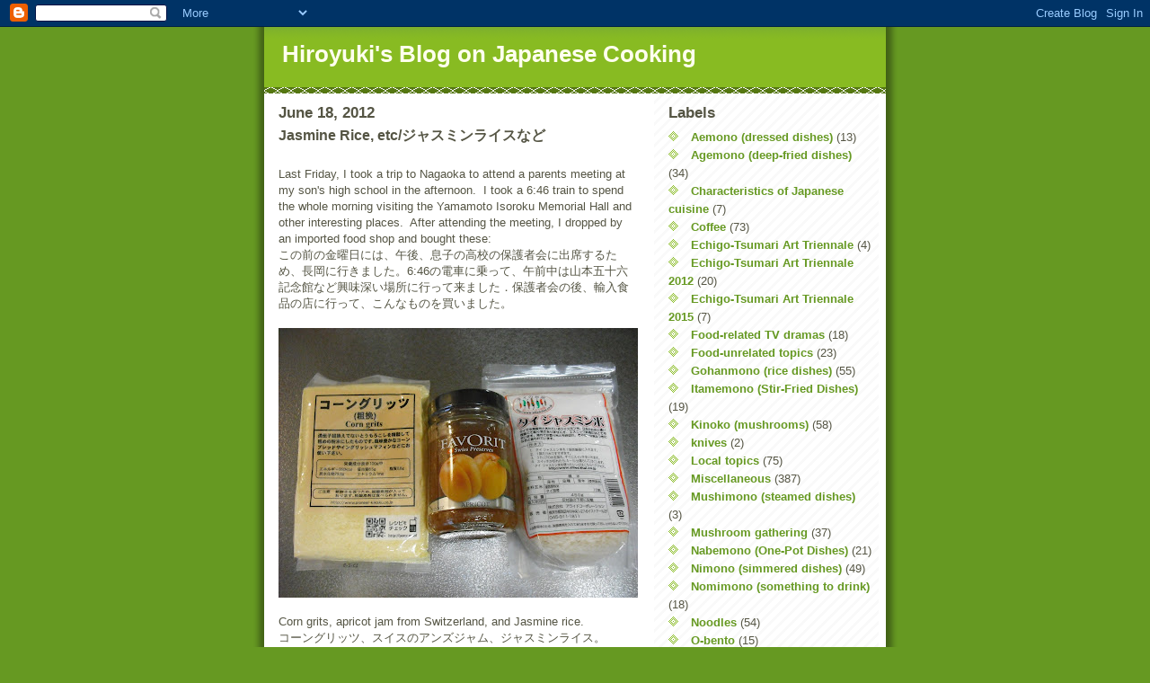

--- FILE ---
content_type: text/html; charset=UTF-8
request_url: https://hiro-shio.blogspot.com/2012/06/jasmine-rice-etc.html
body_size: 16147
content:
<!DOCTYPE html>
<html dir='ltr'>
<head>
<link href='https://www.blogger.com/static/v1/widgets/2944754296-widget_css_bundle.css' rel='stylesheet' type='text/css'/>
<meta content='text/html; charset=UTF-8' http-equiv='Content-Type'/>
<meta content='blogger' name='generator'/>
<link href='https://hiro-shio.blogspot.com/favicon.ico' rel='icon' type='image/x-icon'/>
<link href='http://hiro-shio.blogspot.com/2012/06/jasmine-rice-etc.html' rel='canonical'/>
<link rel="alternate" type="application/atom+xml" title="Hiroyuki&#39;s Blog on Japanese Cooking - Atom" href="https://hiro-shio.blogspot.com/feeds/posts/default" />
<link rel="alternate" type="application/rss+xml" title="Hiroyuki&#39;s Blog on Japanese Cooking - RSS" href="https://hiro-shio.blogspot.com/feeds/posts/default?alt=rss" />
<link rel="service.post" type="application/atom+xml" title="Hiroyuki&#39;s Blog on Japanese Cooking - Atom" href="https://www.blogger.com/feeds/3101980281470446262/posts/default" />

<link rel="alternate" type="application/atom+xml" title="Hiroyuki&#39;s Blog on Japanese Cooking - Atom" href="https://hiro-shio.blogspot.com/feeds/6166125235556811928/comments/default" />
<!--Can't find substitution for tag [blog.ieCssRetrofitLinks]-->
<link href='https://blogger.googleusercontent.com/img/b/R29vZ2xl/AVvXsEg_dxUaQ-uQbcPfM4MXMyudrl50skRpKsMAHmjSvuRdZLacqdHZ5M7TvP-rksfHWN0G9r5IpGq1psluN9gDZnpvIw0PicAWHrk2EcYyy9TAs2o4C0fQPIiGjAsC_7yBjsTyi6o3g72MJRhb/s400/DSCF9235.JPG' rel='image_src'/>
<meta content='http://hiro-shio.blogspot.com/2012/06/jasmine-rice-etc.html' property='og:url'/>
<meta content='Jasmine Rice, etc/ジャスミンライスなど' property='og:title'/>
<meta content=' Last Friday, I took a trip to Nagaoka to attend a parents meeting at my son&#39;s high school in the afternoon.  I took a 6:46 train to spend t...' property='og:description'/>
<meta content='https://blogger.googleusercontent.com/img/b/R29vZ2xl/AVvXsEg_dxUaQ-uQbcPfM4MXMyudrl50skRpKsMAHmjSvuRdZLacqdHZ5M7TvP-rksfHWN0G9r5IpGq1psluN9gDZnpvIw0PicAWHrk2EcYyy9TAs2o4C0fQPIiGjAsC_7yBjsTyi6o3g72MJRhb/w1200-h630-p-k-no-nu/DSCF9235.JPG' property='og:image'/>
<title>Hiroyuki's Blog on Japanese Cooking: Jasmine Rice, etc/ジャスミンライスなど</title>
<style id='page-skin-1' type='text/css'><!--
/*
-----------------------------------------------
Blogger Template Style
Name:     Son of Moto (Mean Green Blogging Machine variation)
Date:     23 Feb 2004
Updated by: Blogger Team
----------------------------------------------- */
/* Primary layout */
body {
margin: 0;
padding: 0;
border: 0;
text-align: center;
color: #555544;
background: #692 url(https://resources.blogblog.com/blogblog/data/moto_son/outerwrap.gif) top center repeat-y;
font-size: small;
}
img {
border: 0;
display: block;
}
.clear {
clear: both;
}
/* Wrapper */
#outer-wrapper {
margin: 0 auto;
border: 0;
width: 692px;
text-align: left;
background: #ffffff url(https://resources.blogblog.com/blogblog/data/moto_son/innerwrap.gif) top right repeat-y;
font: normal normal 100% tahoma, 'Trebuchet MS', lucida, helvetica, sans-serif;
}
/* Header */
#header-wrapper	{
background: #8b2 url(https://resources.blogblog.com/blogblog/data/moto_son/headbotborder.gif) bottom left repeat-x;
margin: 0 auto;
padding-top: 0;
padding-right: 0;
padding-bottom: 15px;
padding-left: 0;
border: 0;
}
#header h1 {
text-align: left;
font-size: 200%;
color: #ffffee;
margin: 0;
padding-top: 15px;
padding-right: 20px;
padding-bottom: 0;
padding-left: 20px;
background-image: url(https://resources.blogblog.com/blogblog/data/moto_son/topper.gif);
background-repeat: repeat-x;
background-position: top left;
}
h1 a, h1 a:link, h1 a:visited {
color: #ffffee;
}
#header .description {
font-size: 110%;
text-align: left;
padding-top: 3px;
padding-right: 20px;
padding-bottom: 10px;
padding-left: 23px;
margin: 0;
line-height:140%;
color: #ffffee;
}
/* Inner layout */
#content-wrapper {
padding: 0 16px;
}
#main {
width: 400px;
float: left;
word-wrap: break-word; /* fix for long text breaking sidebar float in IE */
overflow: hidden;     /* fix for long non-text content breaking IE sidebar float */
}
#sidebar {
width: 226px;
float: right;
color: #555544;
word-wrap: break-word; /* fix for long text breaking sidebar float in IE */
overflow: hidden;     /* fix for long non-text content breaking IE sidebar float */
}
/* Bottom layout */
#footer	{
clear: left;
margin: 0;
padding: 0 20px;
border: 0;
text-align: left;
border-top: 1px solid #f9f9f9;
}
#footer .widget	{
text-align: left;
margin: 0;
padding: 10px 0;
background-color: transparent;
}
/* Default links 	*/
a:link, a:visited {
font-weight: bold;
text-decoration: none;
color: #669922;
background: transparent;
}
a:hover {
font-weight: bold;
text-decoration: underline;
color: #88bb22;
background: transparent;
}
a:active {
font-weight : bold;
text-decoration : none;
color: #88bb22;
background: transparent;
}
/* Typography */
.main p, .sidebar p, .post-body {
line-height: 140%;
margin-top: 5px;
margin-bottom: 1em;
}
.post-body blockquote {
line-height:1.3em;
}
h2, h3, h4, h5	{
margin: 0;
padding: 0;
}
h2 {
font-size: 130%;
}
h2.date-header {
color: #555544;
}
.post h3 {
margin-top: 5px;
font-size: 120%;
}
.post-footer {
font-style: italic;
}
.sidebar h2 {
color: #555544;
}
.sidebar .widget {
margin-top: 12px;
margin-right: 0;
margin-bottom: 13px;
margin-left: 0;
padding: 0;
}
.main .widget {
margin-top: 12px;
margin-right: 0;
margin-bottom: 0;
margin-left: 0;
}
li  {
line-height: 160%;
}
.sidebar ul {
margin-left: 0;
margin-top: 0;
padding-left: 0;
}
.sidebar ul li {
list-style: disc url(https://resources.blogblog.com/blogblog/data/moto_son/diamond.gif) inside;
vertical-align: top;
padding: 0;
margin: 0;
}
.widget-content {
margin-top: 0.5em;
}
/* Profile
----------------------------------------------- */
.profile-datablock {
margin-top: 3px;
margin-right: 0;
margin-bottom: 5px;
margin-left: 0;
line-height: 140%;
}
.profile-textblock {
margin-left: 0;
}
.profile-img {
float: left;
margin-top: 0;
margin-right: 5px;
margin-bottom: 5px;
margin-left: 0;
border:4px solid #8b2;
}
#comments  {
border: 0;
border-top: 1px dashed #eed;
margin-top: 10px;
margin-right: 0;
margin-bottom: 0;
margin-left: 0;
padding: 0;
}
#comments h4	{
margin-top: 10px;
font-weight: normal;
font-style: italic;
text-transform: uppercase;
letter-spacing: 1px;
}
#comments dl dt 	{
font-weight: bold;
font-style: italic;
margin-top: 35px;
padding-top: 1px;
padding-right: 0;
padding-bottom: 0;
padding-left: 18px;
background: transparent url(https://resources.blogblog.com/blogblog/data/moto_son/commentbug.gif) top left no-repeat;
}
#comments dl dd	{
padding: 0;
margin: 0;
}
.deleted-comment {
font-style:italic;
color:gray;
}
.feed-links {
clear: both;
line-height: 2.5em;
}
#blog-pager-newer-link {
float: left;
}
#blog-pager-older-link {
float: right;
}
#blog-pager {
text-align: center;
}
/** Page structure tweaks for layout editor wireframe */
body#layout #outer-wrapper {
padding-top: 0;
}
body#layout #header,
body#layout #content-wrapper,
body#layout #footer {
padding: 0;
}

--></style>
<link href='https://www.blogger.com/dyn-css/authorization.css?targetBlogID=3101980281470446262&amp;zx=952a2ec0-dcd3-4c4e-9945-138c7a2956d7' media='none' onload='if(media!=&#39;all&#39;)media=&#39;all&#39;' rel='stylesheet'/><noscript><link href='https://www.blogger.com/dyn-css/authorization.css?targetBlogID=3101980281470446262&amp;zx=952a2ec0-dcd3-4c4e-9945-138c7a2956d7' rel='stylesheet'/></noscript>
<meta name='google-adsense-platform-account' content='ca-host-pub-1556223355139109'/>
<meta name='google-adsense-platform-domain' content='blogspot.com'/>

</head>
<body>
<div class='navbar section' id='navbar'><div class='widget Navbar' data-version='1' id='Navbar1'><script type="text/javascript">
    function setAttributeOnload(object, attribute, val) {
      if(window.addEventListener) {
        window.addEventListener('load',
          function(){ object[attribute] = val; }, false);
      } else {
        window.attachEvent('onload', function(){ object[attribute] = val; });
      }
    }
  </script>
<div id="navbar-iframe-container"></div>
<script type="text/javascript" src="https://apis.google.com/js/platform.js"></script>
<script type="text/javascript">
      gapi.load("gapi.iframes:gapi.iframes.style.bubble", function() {
        if (gapi.iframes && gapi.iframes.getContext) {
          gapi.iframes.getContext().openChild({
              url: 'https://www.blogger.com/navbar/3101980281470446262?po\x3d6166125235556811928\x26origin\x3dhttps://hiro-shio.blogspot.com',
              where: document.getElementById("navbar-iframe-container"),
              id: "navbar-iframe"
          });
        }
      });
    </script><script type="text/javascript">
(function() {
var script = document.createElement('script');
script.type = 'text/javascript';
script.src = '//pagead2.googlesyndication.com/pagead/js/google_top_exp.js';
var head = document.getElementsByTagName('head')[0];
if (head) {
head.appendChild(script);
}})();
</script>
</div></div>
<div id='outer-wrapper'><div id='wrap2'>
<!-- skip links for text browsers -->
<span id='skiplinks' style='display:none;'>
<a href='#main'>skip to main </a> |
      <a href='#sidebar'>skip to sidebar</a>
</span>
<div id='header-wrapper'>
<div class='header section' id='header'><div class='widget Header' data-version='1' id='Header1'>
<div id='header-inner'>
<div class='titlewrapper'>
<h1 class='title'>
<a href='https://hiro-shio.blogspot.com/'>
Hiroyuki's Blog on Japanese Cooking
</a>
</h1>
</div>
<div class='descriptionwrapper'>
<p class='description'><span>
</span></p>
</div>
</div>
</div></div>
</div>
<div id='content-wrapper'>
<div id='crosscol-wrapper' style='text-align:center'>
<div class='crosscol no-items section' id='crosscol'></div>
</div>
<div id='main-wrapper'>
<div class='main section' id='main'><div class='widget Blog' data-version='1' id='Blog1'>
<div class='blog-posts hfeed'>

          <div class="date-outer">
        
<h2 class='date-header'><span>June 18, 2012</span></h2>

          <div class="date-posts">
        
<div class='post-outer'>
<div class='post hentry uncustomized-post-template' itemprop='blogPost' itemscope='itemscope' itemtype='http://schema.org/BlogPosting'>
<meta content='https://blogger.googleusercontent.com/img/b/R29vZ2xl/AVvXsEg_dxUaQ-uQbcPfM4MXMyudrl50skRpKsMAHmjSvuRdZLacqdHZ5M7TvP-rksfHWN0G9r5IpGq1psluN9gDZnpvIw0PicAWHrk2EcYyy9TAs2o4C0fQPIiGjAsC_7yBjsTyi6o3g72MJRhb/s400/DSCF9235.JPG' itemprop='image_url'/>
<meta content='3101980281470446262' itemprop='blogId'/>
<meta content='6166125235556811928' itemprop='postId'/>
<a name='6166125235556811928'></a>
<h3 class='post-title entry-title' itemprop='name'>
Jasmine Rice, etc/ジャスミンライスなど
</h3>
<div class='post-header'>
<div class='post-header-line-1'></div>
</div>
<div class='post-body entry-content' id='post-body-6166125235556811928' itemprop='description articleBody'>
<br />
<span style="font-family: inherit;">Last Friday, I took a trip to Nagaoka to attend a parents meeting at my son's high school in the afternoon. &nbsp;I took a 6:46 train to spend the whole morning visiting the Yamamoto Isoroku Memorial Hall and other interesting places. &nbsp;After attending the meeting, I dropped by an imported food shop and bought these:</span><br />
<span style="font-family: inherit;">この前の金曜日には&#12289;午後&#12289;息子の高校の保護者会に出席するため&#12289;長岡に行きました&#12290;6:46の電車に乗って&#12289;午前中は山本五十六記念館など興味深い場所に行って来ました&#65294;保護者会の後&#12289;輸入食品の店に行って&#12289;こんなものを買いました&#12290;</span><br />
<span style="font-family: inherit;"><a href="https://blogger.googleusercontent.com/img/b/R29vZ2xl/AVvXsEg_dxUaQ-uQbcPfM4MXMyudrl50skRpKsMAHmjSvuRdZLacqdHZ5M7TvP-rksfHWN0G9r5IpGq1psluN9gDZnpvIw0PicAWHrk2EcYyy9TAs2o4C0fQPIiGjAsC_7yBjsTyi6o3g72MJRhb/s1600/DSCF9235.JPG" imageanchor="1" style="margin-left: 1em; margin-right: 1em;"><img border="0" height="300" src="https://blogger.googleusercontent.com/img/b/R29vZ2xl/AVvXsEg_dxUaQ-uQbcPfM4MXMyudrl50skRpKsMAHmjSvuRdZLacqdHZ5M7TvP-rksfHWN0G9r5IpGq1psluN9gDZnpvIw0PicAWHrk2EcYyy9TAs2o4C0fQPIiGjAsC_7yBjsTyi6o3g72MJRhb/s400/DSCF9235.JPG" width="400" /></a></span><br />
<span style="font-family: inherit;">Corn grits, apricot jam from&nbsp;</span><span style="background-color: white;">Switzerland</span><span style="background-color: white; font-family: inherit;">, and Jasmine rice.</span><br />
<span style="font-family: inherit;">コーングリッツ&#12289;スイスのアンズジャム&#12289;ジャスミンライス&#12290;</span><br />
<span style="font-family: inherit;"><br /></span><br />
<span style="font-family: inherit;">Today, I made "dry curry" for supper and had it with Jasmine rice.</span><br />
<span style="font-family: inherit;">今日は&#12289;夕飯にドライカレーを作ってジャスミンライスと一緒に食べました&#12290;</span><br />
<span style="font-family: inherit;"><a href="https://blogger.googleusercontent.com/img/b/R29vZ2xl/AVvXsEh2d3zA2xqkOZFQSLEPwZY49yteUZPnXGtPsueTyq41U-biWE9LnaWg_e0TqL8_9qvq8vX9QIioDvwXFk245znZGxfyy3Cc0zyb350cdjrJ2ZZ5RQwu7AQXSsqa6RM_jkveLQWIpgTsuFA3/s1600/DSCF9254.JPG" imageanchor="1" style="margin-left: 1em; margin-right: 1em;"><img border="0" height="300" src="https://blogger.googleusercontent.com/img/b/R29vZ2xl/AVvXsEh2d3zA2xqkOZFQSLEPwZY49yteUZPnXGtPsueTyq41U-biWE9LnaWg_e0TqL8_9qvq8vX9QIioDvwXFk245znZGxfyy3Cc0zyb350cdjrJ2ZZ5RQwu7AQXSsqa6RM_jkveLQWIpgTsuFA3/s400/DSCF9254.JPG" width="400" /></a></span><br />
<span style="font-family: inherit;">Believe it or not, this is the first imported rice all my family have ever had in our lives.</span><br />
<span style="font-family: inherit;">信じられないかも知れませんが&#12289;家族全員&#12289;輸入米を食べるのは初めてです&#12290;</span><br />
<div>
<br /></div>
<div style='clear: both;'></div>
</div>
<div class='post-footer'>
<div class='post-footer-line post-footer-line-1'>
<span class='post-author vcard'>
Posted by
<span class='fn' itemprop='author' itemscope='itemscope' itemtype='http://schema.org/Person'>
<meta content='https://www.blogger.com/profile/07075672590298671343' itemprop='url'/>
<a class='g-profile' href='https://www.blogger.com/profile/07075672590298671343' rel='author' title='author profile'>
<span itemprop='name'>Hiroyuki</span>
</a>
</span>
</span>
<span class='post-timestamp'>
at
<meta content='http://hiro-shio.blogspot.com/2012/06/jasmine-rice-etc.html' itemprop='url'/>
<a class='timestamp-link' href='https://hiro-shio.blogspot.com/2012/06/jasmine-rice-etc.html' rel='bookmark' title='permanent link'><abbr class='published' itemprop='datePublished' title='2012-06-18T20:48:00+09:00'>8:48&#8239;PM</abbr></a>
</span>
<span class='post-comment-link'>
</span>
<span class='post-icons'>
<span class='item-control blog-admin pid-2111596629'>
<a href='https://www.blogger.com/post-edit.g?blogID=3101980281470446262&postID=6166125235556811928&from=pencil' title='Edit Post'>
<img alt='' class='icon-action' height='18' src='https://resources.blogblog.com/img/icon18_edit_allbkg.gif' width='18'/>
</a>
</span>
</span>
<div class='post-share-buttons goog-inline-block'>
</div>
</div>
<div class='post-footer-line post-footer-line-2'>
<span class='post-labels'>
Labels:
<a href='https://hiro-shio.blogspot.com/search/label/Miscellaneous' rel='tag'>Miscellaneous</a>
</span>
</div>
<div class='post-footer-line post-footer-line-3'>
<span class='post-location'>
</span>
</div>
</div>
</div>
<div class='comments' id='comments'>
<a name='comments'></a>
<h4>15 comments:</h4>
<div id='Blog1_comments-block-wrapper'>
<dl class='avatar-comment-indent' id='comments-block'>
<dt class='comment-author ' id='c6217837284245789416'>
<a name='c6217837284245789416'></a>
<div class="avatar-image-container avatar-stock"><span dir="ltr"><a href="http://www.pileofsticks.com" target="" rel="nofollow" onclick=""><img src="//resources.blogblog.com/img/blank.gif" width="35" height="35" alt="" title="Stacy">

</a></span></div>
<a href='http://www.pileofsticks.com' rel='nofollow'>Stacy</a>
said...
</dt>
<dd class='comment-body' id='Blog1_cmt-6217837284245789416'>
<p>
I&#39;m curious what your family thought of the jasmine rice! In my family we buy large bags of basmati rice as our staple rice. I find it much crunchier than short grain rice even when fully cooked.
</p>
</dd>
<dd class='comment-footer'>
<span class='comment-timestamp'>
<a href='https://hiro-shio.blogspot.com/2012/06/jasmine-rice-etc.html?showComment=1340025877205#c6217837284245789416' title='comment permalink'>
June 18, 2012 at 10:24&#8239;PM
</a>
<span class='item-control blog-admin pid-1565827944'>
<a class='comment-delete' href='https://www.blogger.com/comment/delete/3101980281470446262/6217837284245789416' title='Delete Comment'>
<img src='https://resources.blogblog.com/img/icon_delete13.gif'/>
</a>
</span>
</span>
</dd>
<dt class='comment-author ' id='c5963222257161786853'>
<a name='c5963222257161786853'></a>
<div class="avatar-image-container vcard"><span dir="ltr"><a href="https://www.blogger.com/profile/06739891543812219552" target="" rel="nofollow" onclick="" class="avatar-hovercard" id="av-5963222257161786853-06739891543812219552"><img src="https://resources.blogblog.com/img/blank.gif" width="35" height="35" class="delayLoad" style="display: none;" longdesc="//blogger.googleusercontent.com/img/b/R29vZ2xl/AVvXsEi94v94QwOC1GxjTiVlm2ywI-ai8tuJEd5iHor4Zwe2gNl4vv33TRCCy4m84uirfkXHyokjMBgLZP21kIaGcxAL0qwDr81Cci6DIyYwq-KRaXASoHx8_fANlfqdYFMNag/s45-c/322669_154396684700072_874516426_o.jpg" alt="" title="Yangsze">

<noscript><img src="//blogger.googleusercontent.com/img/b/R29vZ2xl/AVvXsEi94v94QwOC1GxjTiVlm2ywI-ai8tuJEd5iHor4Zwe2gNl4vv33TRCCy4m84uirfkXHyokjMBgLZP21kIaGcxAL0qwDr81Cci6DIyYwq-KRaXASoHx8_fANlfqdYFMNag/s45-c/322669_154396684700072_874516426_o.jpg" width="35" height="35" class="photo" alt=""></noscript></a></span></div>
<a href='https://www.blogger.com/profile/06739891543812219552' rel='nofollow'>Yangsze</a>
said...
</dt>
<dd class='comment-body' id='Blog1_cmt-5963222257161786853'>
<p>
How was the jasmine rice? There are varying grades amongst jasmine rice, just as among Japanese rice. Some jasmine rice is very hard and dry (old rice) but the new crop, especially from Thailand, can be delicious. <br /><br />The Vietnamese also eat broken rice, which is a kind of jasmine rice. If it&#39;s good quality, that is also very nice to eat!<br /><br />Stacy -- basmati rice is by its nature far less sticky and more dry than short grain rice, which is why it&#39;s often cooked with a little ghee or butter or oil in Indian dishes. In those dishes, basmati is prized for its ability to separate into grains. Do you like basmati? I think every kind of rice has its own charm (except really old, dry, bad quality rice ;)
</p>
</dd>
<dd class='comment-footer'>
<span class='comment-timestamp'>
<a href='https://hiro-shio.blogspot.com/2012/06/jasmine-rice-etc.html?showComment=1340037035190#c5963222257161786853' title='comment permalink'>
June 19, 2012 at 1:30&#8239;AM
</a>
<span class='item-control blog-admin pid-1246990485'>
<a class='comment-delete' href='https://www.blogger.com/comment/delete/3101980281470446262/5963222257161786853' title='Delete Comment'>
<img src='https://resources.blogblog.com/img/icon_delete13.gif'/>
</a>
</span>
</span>
</dd>
<dt class='comment-author ' id='c4555344729697635672'>
<a name='c4555344729697635672'></a>
<div class="avatar-image-container vcard"><span dir="ltr"><a href="https://www.blogger.com/profile/11786420907067152211" target="" rel="nofollow" onclick="" class="avatar-hovercard" id="av-4555344729697635672-11786420907067152211"><img src="https://resources.blogblog.com/img/blank.gif" width="35" height="35" class="delayLoad" style="display: none;" longdesc="//blogger.googleusercontent.com/img/b/R29vZ2xl/AVvXsEhZh-Qy97byVSFufNwLSlGlp514lNr4pSga5K5n_vtXpK4ZkFqX9BhoKawACmVp_UHsLupUyU3CHx-qbx3vQbpmpgi8z0p6CobBUI01gZzA-sF5effy9OSm0InAreM4/s45-c/frauleinTrude.gif" alt="" title="Fr&auml;ulein Trude">

<noscript><img src="//blogger.googleusercontent.com/img/b/R29vZ2xl/AVvXsEhZh-Qy97byVSFufNwLSlGlp514lNr4pSga5K5n_vtXpK4ZkFqX9BhoKawACmVp_UHsLupUyU3CHx-qbx3vQbpmpgi8z0p6CobBUI01gZzA-sF5effy9OSm0InAreM4/s45-c/frauleinTrude.gif" width="35" height="35" class="photo" alt=""></noscript></a></span></div>
<a href='https://www.blogger.com/profile/11786420907067152211' rel='nofollow'>Fräulein Trude</a>
said...
</dt>
<dd class='comment-body' id='Blog1_cmt-4555344729697635672'>
<p>
And did you enjoy the rice? I sometimes buy it from Thailand. We don&#39;t grow any rice down here - just the wrong climate - so each and every  grain is imported. My best sources are asia markets.
</p>
</dd>
<dd class='comment-footer'>
<span class='comment-timestamp'>
<a href='https://hiro-shio.blogspot.com/2012/06/jasmine-rice-etc.html?showComment=1340041888185#c4555344729697635672' title='comment permalink'>
June 19, 2012 at 2:51&#8239;AM
</a>
<span class='item-control blog-admin pid-979508322'>
<a class='comment-delete' href='https://www.blogger.com/comment/delete/3101980281470446262/4555344729697635672' title='Delete Comment'>
<img src='https://resources.blogblog.com/img/icon_delete13.gif'/>
</a>
</span>
</span>
</dd>
<dt class='comment-author ' id='c8916593334656575824'>
<a name='c8916593334656575824'></a>
<div class="avatar-image-container avatar-stock"><span dir="ltr"><a href="http://www.withaglass.com" target="" rel="nofollow" onclick=""><img src="//resources.blogblog.com/img/blank.gif" width="35" height="35" alt="" title="Sissi">

</a></span></div>
<a href='http://www.withaglass.com' rel='nofollow'>Sissi</a>
said...
</dt>
<dd class='comment-body' id='Blog1_cmt-8916593334656575824'>
<p>
Wow! Swiss jam! What a surprise! I have just bought first apricots (from France though). I hope you will like this jam. Apricot jam is one of my favourites because it is always a bit tangy. I make some apricot jams every year. They are perfect in tarts and many other cakes and also as pork glaze or simply pork sauce and since I love pork... <br />It&#39;s so incredible because jasmine rice is available here in every standard supermarket and is also quite cheap (much cheaper than the Japanese style rice (at least twice as expensive), not to mention the one imported from Japan...). I always have jasmine rice whenever I cook Thai, Indian or make rice salads. Otherwise I love the Japanese variety (yumenishiki) I buy (even though it&#39;s grown in Italy it is controlled by a Japanese company). We are both addicted to this Japanese rice with my husband.<br />Did you like the jasmine rice?
</p>
</dd>
<dd class='comment-footer'>
<span class='comment-timestamp'>
<a href='https://hiro-shio.blogspot.com/2012/06/jasmine-rice-etc.html?showComment=1340043140469#c8916593334656575824' title='comment permalink'>
June 19, 2012 at 3:12&#8239;AM
</a>
<span class='item-control blog-admin pid-1565827944'>
<a class='comment-delete' href='https://www.blogger.com/comment/delete/3101980281470446262/8916593334656575824' title='Delete Comment'>
<img src='https://resources.blogblog.com/img/icon_delete13.gif'/>
</a>
</span>
</span>
</dd>
<dt class='comment-author ' id='c7062324109523530215'>
<a name='c7062324109523530215'></a>
<div class="avatar-image-container avatar-stock"><span dir="ltr"><a href="http://www.withaglass.com" target="" rel="nofollow" onclick=""><img src="//resources.blogblog.com/img/blank.gif" width="35" height="35" alt="" title="Sissi">

</a></span></div>
<a href='http://www.withaglass.com' rel='nofollow'>Sissi</a>
said...
</dt>
<dd class='comment-body' id='Blog1_cmt-7062324109523530215'>
<p>
I have just seen that this brand is sold at my supermarket. I have never noticed it because I make most jams on my own...
</p>
</dd>
<dd class='comment-footer'>
<span class='comment-timestamp'>
<a href='https://hiro-shio.blogspot.com/2012/06/jasmine-rice-etc.html?showComment=1340043251624#c7062324109523530215' title='comment permalink'>
June 19, 2012 at 3:14&#8239;AM
</a>
<span class='item-control blog-admin pid-1565827944'>
<a class='comment-delete' href='https://www.blogger.com/comment/delete/3101980281470446262/7062324109523530215' title='Delete Comment'>
<img src='https://resources.blogblog.com/img/icon_delete13.gif'/>
</a>
</span>
</span>
</dd>
<dt class='comment-author blog-author' id='c2180964607113223829'>
<a name='c2180964607113223829'></a>
<div class="avatar-image-container avatar-stock"><span dir="ltr"><a href="https://www.blogger.com/profile/07075672590298671343" target="" rel="nofollow" onclick="" class="avatar-hovercard" id="av-2180964607113223829-07075672590298671343"><img src="//www.blogger.com/img/blogger_logo_round_35.png" width="35" height="35" alt="" title="Hiroyuki">

</a></span></div>
<a href='https://www.blogger.com/profile/07075672590298671343' rel='nofollow'>Hiroyuki</a>
said...
</dt>
<dd class='comment-body' id='Blog1_cmt-2180964607113223829'>
<p>
Thanks everyone for their comments.<br /><br />We all liked the jasmine rice for its texture and flavor.  Note that I cooked it as instructed on the package:  Rinse 1 bag (450 g) of rice once, drain, add 3 cups (200 ml x 3 = 600 ml) water, and cook in a rice cooker.  If I had cooked it in a different way, we might have gotten a different impression.  I even made one onigiri, and I found it was tasty enough.<br /><br />Our consensus is that we wouldn&#39;t mind having it from time to time, but not on a regular basis.  As you know, short-grain Japonica rice is the very core of Japanese cuisine.  Without it, a rice-centered meal, sushi, onigiri, and bento would not have been invented.<br /><br />The 450 g jasmine rice cost 457 yen. It&#39;s as expensive as or a little more expensive than most Japanese rices here, which are in the range of about 3,000 to 5,000 yen per 10 kg.  The Koshihikari rice produced here in the Uonuma district of Niigata is much more expensive (&gt; 6,600 yen).
</p>
</dd>
<dd class='comment-footer'>
<span class='comment-timestamp'>
<a href='https://hiro-shio.blogspot.com/2012/06/jasmine-rice-etc.html?showComment=1340057071559#c2180964607113223829' title='comment permalink'>
June 19, 2012 at 7:04&#8239;AM
</a>
<span class='item-control blog-admin pid-2111596629'>
<a class='comment-delete' href='https://www.blogger.com/comment/delete/3101980281470446262/2180964607113223829' title='Delete Comment'>
<img src='https://resources.blogblog.com/img/icon_delete13.gif'/>
</a>
</span>
</span>
</dd>
<dt class='comment-author blog-author' id='c6707244619048547753'>
<a name='c6707244619048547753'></a>
<div class="avatar-image-container avatar-stock"><span dir="ltr"><a href="https://www.blogger.com/profile/07075672590298671343" target="" rel="nofollow" onclick="" class="avatar-hovercard" id="av-6707244619048547753-07075672590298671343"><img src="//www.blogger.com/img/blogger_logo_round_35.png" width="35" height="35" alt="" title="Hiroyuki">

</a></span></div>
<a href='https://www.blogger.com/profile/07075672590298671343' rel='nofollow'>Hiroyuki</a>
said...
</dt>
<dd class='comment-body' id='Blog1_cmt-6707244619048547753'>
<p>
Sissi:  I forgot to mention:  It&#39;s because I knew you are in Switzerland that I decided to buy that particular brand of apricot jam.  It was very good!  It was finished off very quickly by my family, especially by my wife!
</p>
</dd>
<dd class='comment-footer'>
<span class='comment-timestamp'>
<a href='https://hiro-shio.blogspot.com/2012/06/jasmine-rice-etc.html?showComment=1340057277008#c6707244619048547753' title='comment permalink'>
June 19, 2012 at 7:07&#8239;AM
</a>
<span class='item-control blog-admin pid-2111596629'>
<a class='comment-delete' href='https://www.blogger.com/comment/delete/3101980281470446262/6707244619048547753' title='Delete Comment'>
<img src='https://resources.blogblog.com/img/icon_delete13.gif'/>
</a>
</span>
</span>
</dd>
<dt class='comment-author ' id='c6976076466668945567'>
<a name='c6976076466668945567'></a>
<div class="avatar-image-container avatar-stock"><span dir="ltr"><img src="//resources.blogblog.com/img/blank.gif" width="35" height="35" alt="" title="Anonymous">

</span></div>
Anonymous
said...
</dt>
<dd class='comment-body' id='Blog1_cmt-6976076466668945567'>
<p>
Hiroyuki-san, have you tried the corn grits yet? How was the taste?
</p>
</dd>
<dd class='comment-footer'>
<span class='comment-timestamp'>
<a href='https://hiro-shio.blogspot.com/2012/06/jasmine-rice-etc.html?showComment=1340064591146#c6976076466668945567' title='comment permalink'>
June 19, 2012 at 9:09&#8239;AM
</a>
<span class='item-control blog-admin pid-1565827944'>
<a class='comment-delete' href='https://www.blogger.com/comment/delete/3101980281470446262/6976076466668945567' title='Delete Comment'>
<img src='https://resources.blogblog.com/img/icon_delete13.gif'/>
</a>
</span>
</span>
</dd>
<dt class='comment-author blog-author' id='c1942188615234412509'>
<a name='c1942188615234412509'></a>
<div class="avatar-image-container avatar-stock"><span dir="ltr"><a href="https://www.blogger.com/profile/07075672590298671343" target="" rel="nofollow" onclick="" class="avatar-hovercard" id="av-1942188615234412509-07075672590298671343"><img src="//www.blogger.com/img/blogger_logo_round_35.png" width="35" height="35" alt="" title="Hiroyuki">

</a></span></div>
<a href='https://www.blogger.com/profile/07075672590298671343' rel='nofollow'>Hiroyuki</a>
said...
</dt>
<dd class='comment-body' id='Blog1_cmt-1942188615234412509'>
<p>
Anonymous:  I will work on it in a day or two.
</p>
</dd>
<dd class='comment-footer'>
<span class='comment-timestamp'>
<a href='https://hiro-shio.blogspot.com/2012/06/jasmine-rice-etc.html?showComment=1340065875790#c1942188615234412509' title='comment permalink'>
June 19, 2012 at 9:31&#8239;AM
</a>
<span class='item-control blog-admin pid-2111596629'>
<a class='comment-delete' href='https://www.blogger.com/comment/delete/3101980281470446262/1942188615234412509' title='Delete Comment'>
<img src='https://resources.blogblog.com/img/icon_delete13.gif'/>
</a>
</span>
</span>
</dd>
<dt class='comment-author ' id='c1706399843166413209'>
<a name='c1706399843166413209'></a>
<div class="avatar-image-container avatar-stock"><span dir="ltr"><a href="http://www.withaglass.com" target="" rel="nofollow" onclick=""><img src="//resources.blogblog.com/img/blank.gif" width="35" height="35" alt="" title="Sissi">

</a></span></div>
<a href='http://www.withaglass.com' rel='nofollow'>Sissi</a>
said...
</dt>
<dd class='comment-body' id='Blog1_cmt-1706399843166413209'>
<p>
Hiroyuki, your comment has warmed my heart :-) It&#39;s so thoughtful and kind of you. I&#39;m glad it was good! They also make quince jams (sold here). Do you have quince trees in Japan?<br />I pay for Japanise variety grown in Italy what you pay for Japanese rice (about 5000 yen for 10 kg http://www.jfc.eu/cn/jfc-uss/yume-nishiki/, I buy in 5 kilo bags), but the Japanese rice (and I even don&#39;t know if it&#39;s good, costs here about 750 yen for a kilo. <br />Since I discovered the addictive Japanese variety I cannot have jasmine rice more often than twice a month (before it was my favourite rice, especially for its aroma).
</p>
</dd>
<dd class='comment-footer'>
<span class='comment-timestamp'>
<a href='https://hiro-shio.blogspot.com/2012/06/jasmine-rice-etc.html?showComment=1340100622996#c1706399843166413209' title='comment permalink'>
June 19, 2012 at 7:10&#8239;PM
</a>
<span class='item-control blog-admin pid-1565827944'>
<a class='comment-delete' href='https://www.blogger.com/comment/delete/3101980281470446262/1706399843166413209' title='Delete Comment'>
<img src='https://resources.blogblog.com/img/icon_delete13.gif'/>
</a>
</span>
</span>
</dd>
<dt class='comment-author blog-author' id='c3309843946477900740'>
<a name='c3309843946477900740'></a>
<div class="avatar-image-container avatar-stock"><span dir="ltr"><a href="https://www.blogger.com/profile/07075672590298671343" target="" rel="nofollow" onclick="" class="avatar-hovercard" id="av-3309843946477900740-07075672590298671343"><img src="//www.blogger.com/img/blogger_logo_round_35.png" width="35" height="35" alt="" title="Hiroyuki">

</a></span></div>
<a href='https://www.blogger.com/profile/07075672590298671343' rel='nofollow'>Hiroyuki</a>
said...
</dt>
<dd class='comment-body' id='Blog1_cmt-3309843946477900740'>
<p>
Sissi:  I will check if that shop carries quince jam the next time I visit it.  I don&#39;t think quince is popular here in Japan.  I did some googling and found it&#39;s grown in some areas of Japan only.<br /><br />Thanks for the link.  I wondered what yume-nishiki was, but the site you linked to says it&#39;s a new type of Koshihikari produced in Europe.  No wonder it tastes good!
</p>
</dd>
<dd class='comment-footer'>
<span class='comment-timestamp'>
<a href='https://hiro-shio.blogspot.com/2012/06/jasmine-rice-etc.html?showComment=1340110979548#c3309843946477900740' title='comment permalink'>
June 19, 2012 at 10:02&#8239;PM
</a>
<span class='item-control blog-admin pid-2111596629'>
<a class='comment-delete' href='https://www.blogger.com/comment/delete/3101980281470446262/3309843946477900740' title='Delete Comment'>
<img src='https://resources.blogblog.com/img/icon_delete13.gif'/>
</a>
</span>
</span>
</dd>
<dt class='comment-author ' id='c8320150392333360750'>
<a name='c8320150392333360750'></a>
<div class="avatar-image-container vcard"><span dir="ltr"><a href="https://www.blogger.com/profile/11786420907067152211" target="" rel="nofollow" onclick="" class="avatar-hovercard" id="av-8320150392333360750-11786420907067152211"><img src="https://resources.blogblog.com/img/blank.gif" width="35" height="35" class="delayLoad" style="display: none;" longdesc="//blogger.googleusercontent.com/img/b/R29vZ2xl/AVvXsEhZh-Qy97byVSFufNwLSlGlp514lNr4pSga5K5n_vtXpK4ZkFqX9BhoKawACmVp_UHsLupUyU3CHx-qbx3vQbpmpgi8z0p6CobBUI01gZzA-sF5effy9OSm0InAreM4/s45-c/frauleinTrude.gif" alt="" title="Fr&auml;ulein Trude">

<noscript><img src="//blogger.googleusercontent.com/img/b/R29vZ2xl/AVvXsEhZh-Qy97byVSFufNwLSlGlp514lNr4pSga5K5n_vtXpK4ZkFqX9BhoKawACmVp_UHsLupUyU3CHx-qbx3vQbpmpgi8z0p6CobBUI01gZzA-sF5effy9OSm0InAreM4/s45-c/frauleinTrude.gif" width="35" height="35" class="photo" alt=""></noscript></a></span></div>
<a href='https://www.blogger.com/profile/11786420907067152211' rel='nofollow'>Fräulein Trude</a>
said...
</dt>
<dd class='comment-body' id='Blog1_cmt-8320150392333360750'>
<p>
Quince is quite addicting. It has a strong flavour reminding on flowers. But it is not that popular anymore and the fruit is hard to handle if you are going to make jellies or compotes. You cannot eat it raw and it is very tangy. Therefor  people don&#39;t grow quince trees in their gardens that often and you will not find the fruits in supermarkets here. Most of the fruits are imported. But quinces are very well liked in arabic countries, turkey, greece. I  have about 20 jars home made jam (jelly) in storage. Our tree is small but the harvest always turns out  somewhat overwhelming and I  make jam until I am running out on jars. Most of the time I  try to give away half of the harvest to friends, neighbours and collegues. Guess what, they prefer to recieve the jam but not the fruits. Maybe it is the same in Japan.
</p>
</dd>
<dd class='comment-footer'>
<span class='comment-timestamp'>
<a href='https://hiro-shio.blogspot.com/2012/06/jasmine-rice-etc.html?showComment=1340135684154#c8320150392333360750' title='comment permalink'>
June 20, 2012 at 4:54&#8239;AM
</a>
<span class='item-control blog-admin pid-979508322'>
<a class='comment-delete' href='https://www.blogger.com/comment/delete/3101980281470446262/8320150392333360750' title='Delete Comment'>
<img src='https://resources.blogblog.com/img/icon_delete13.gif'/>
</a>
</span>
</span>
</dd>
<dt class='comment-author ' id='c1613232757979098565'>
<a name='c1613232757979098565'></a>
<div class="avatar-image-container avatar-stock"><span dir="ltr"><a href="http://www.withaglass.com" target="" rel="nofollow" onclick=""><img src="//resources.blogblog.com/img/blank.gif" width="35" height="35" alt="" title="Sissi">

</a></span></div>
<a href='http://www.withaglass.com' rel='nofollow'>Sissi</a>
said...
</dt>
<dd class='comment-body' id='Blog1_cmt-1613232757979098565'>
<p>
Thank you so much for the rice information. I had no idea if for a Japanese person it means good rice or not (before I used to buy basic &quot;Nishiki&quot; rice produced in the US and it was five times worse; unfortunately this is the rice they use here in Japanese restaurants because it&#39;s the cheapest... I still remember the first time I tasted Yumenishiki... it had such a delicate, &quot;sweet&quot; smell and the grains were slightly bigger and firmer than the cheapest ones; I still wait to taste good rice grown in Japan to compare)<br />Quince cannot be eaten raw (it&#39;s very astringent) and it&#39;s mainly used for jam, jelly (there is one on my blog) and &quot;cheese&quot;. It has an aroma similar to honey.
</p>
</dd>
<dd class='comment-footer'>
<span class='comment-timestamp'>
<a href='https://hiro-shio.blogspot.com/2012/06/jasmine-rice-etc.html?showComment=1340135716368#c1613232757979098565' title='comment permalink'>
June 20, 2012 at 4:55&#8239;AM
</a>
<span class='item-control blog-admin pid-1565827944'>
<a class='comment-delete' href='https://www.blogger.com/comment/delete/3101980281470446262/1613232757979098565' title='Delete Comment'>
<img src='https://resources.blogblog.com/img/icon_delete13.gif'/>
</a>
</span>
</span>
</dd>
<dt class='comment-author blog-author' id='c1298606493716265355'>
<a name='c1298606493716265355'></a>
<div class="avatar-image-container avatar-stock"><span dir="ltr"><a href="https://www.blogger.com/profile/07075672590298671343" target="" rel="nofollow" onclick="" class="avatar-hovercard" id="av-1298606493716265355-07075672590298671343"><img src="//www.blogger.com/img/blogger_logo_round_35.png" width="35" height="35" alt="" title="Hiroyuki">

</a></span></div>
<a href='https://www.blogger.com/profile/07075672590298671343' rel='nofollow'>Hiroyuki</a>
said...
</dt>
<dd class='comment-body' id='Blog1_cmt-1298606493716265355'>
<p>
Kiki and Sissi:  I&#39;m looking forward to tasting quince jam.  It should be addictive.  Last night, my son said that ume juice is &quot;addictive&quot; (&quot;hamaru&quot; in japanese).  I guess something sweet and sour with a bit of tanginess can be addictive.<br /><br />&quot;Nishiki&quot; is that bad?  I would like to taste it just out of curiosity.<br /><br />Several years ago, I regularly bought &quot;Toku A&quot; (Special A) Koshihikari rice produced here in the Shiozawa area for 7000 yen per 10 kg.  Then, I switched to Koshiibuki, which is cheaper but still tastes good, for around 3,000-3,500 yen.  And, now, I buy cheap, low-grade rice for 2,700 yen.
</p>
</dd>
<dd class='comment-footer'>
<span class='comment-timestamp'>
<a href='https://hiro-shio.blogspot.com/2012/06/jasmine-rice-etc.html?showComment=1340143978700#c1298606493716265355' title='comment permalink'>
June 20, 2012 at 7:12&#8239;AM
</a>
<span class='item-control blog-admin pid-2111596629'>
<a class='comment-delete' href='https://www.blogger.com/comment/delete/3101980281470446262/1298606493716265355' title='Delete Comment'>
<img src='https://resources.blogblog.com/img/icon_delete13.gif'/>
</a>
</span>
</span>
</dd>
<dt class='comment-author ' id='c6779821263357969739'>
<a name='c6779821263357969739'></a>
<div class="avatar-image-container avatar-stock"><span dir="ltr"><a href="http://www.withaglass.com" target="" rel="nofollow" onclick=""><img src="//resources.blogblog.com/img/blank.gif" width="35" height="35" alt="" title="Sissi">

</a></span></div>
<a href='http://www.withaglass.com' rel='nofollow'>Sissi</a>
said...
</dt>
<dd class='comment-body' id='Blog1_cmt-6779821263357969739'>
<p>
Nishiki is not that bad (I used to buy its lowest grade but I know some better grades exist and they even make organic Nishiki in the US). I really liked it before tasting Yumenishiki. One gets easily used to luxury I suppose ;-) I try not to think how much money I could save if I didn&#39;t spend it so much on expensive food products. I could maybe buy a bigger freezer? (I have a small one and it&#39;s constantly packed above its limits).<br />I&#39;m not sure if the quince jam is tangy even though the raw fruit is astringent. My quince jelly is not tangy at all (no matter how much I lower the sugar content). it might be an interesting experience though.
</p>
</dd>
<dd class='comment-footer'>
<span class='comment-timestamp'>
<a href='https://hiro-shio.blogspot.com/2012/06/jasmine-rice-etc.html?showComment=1340189772078#c6779821263357969739' title='comment permalink'>
June 20, 2012 at 7:56&#8239;PM
</a>
<span class='item-control blog-admin pid-1565827944'>
<a class='comment-delete' href='https://www.blogger.com/comment/delete/3101980281470446262/6779821263357969739' title='Delete Comment'>
<img src='https://resources.blogblog.com/img/icon_delete13.gif'/>
</a>
</span>
</span>
</dd>
</dl>
</div>
<p class='comment-footer'>
<a href='https://www.blogger.com/comment/fullpage/post/3101980281470446262/6166125235556811928' onclick=''>Post a Comment</a>
</p>
</div>
</div>

        </div></div>
      
</div>
<div class='blog-pager' id='blog-pager'>
<span id='blog-pager-newer-link'>
<a class='blog-pager-newer-link' href='https://hiro-shio.blogspot.com/2012/06/cornbread.html' id='Blog1_blog-pager-newer-link' title='Newer Post'>Newer Post</a>
</span>
<span id='blog-pager-older-link'>
<a class='blog-pager-older-link' href='https://hiro-shio.blogspot.com/2012/06/follow-up-on-my-ume-drink.html' id='Blog1_blog-pager-older-link' title='Older Post'>Older Post</a>
</span>
<a class='home-link' href='https://hiro-shio.blogspot.com/'>Home</a>
</div>
<div class='clear'></div>
<div class='post-feeds'>
<div class='feed-links'>
Subscribe to:
<a class='feed-link' href='https://hiro-shio.blogspot.com/feeds/6166125235556811928/comments/default' target='_blank' type='application/atom+xml'>Post Comments (Atom)</a>
</div>
</div>
</div></div>
</div>
<div id='sidebar-wrapper'>
<div class='sidebar section' id='sidebar'><div class='widget Label' data-version='1' id='Label2'>
<h2>Labels</h2>
<div class='widget-content list-label-widget-content'>
<ul>
<li>
<a dir='ltr' href='https://hiro-shio.blogspot.com/search/label/Aemono%20%28dressed%20dishes%29'>Aemono (dressed dishes)</a>
<span dir='ltr'>(13)</span>
</li>
<li>
<a dir='ltr' href='https://hiro-shio.blogspot.com/search/label/Agemono%20%28deep-fried%20dishes%29'>Agemono (deep-fried dishes)</a>
<span dir='ltr'>(34)</span>
</li>
<li>
<a dir='ltr' href='https://hiro-shio.blogspot.com/search/label/Characteristics%20of%20Japanese%20cuisine'>Characteristics of Japanese cuisine</a>
<span dir='ltr'>(7)</span>
</li>
<li>
<a dir='ltr' href='https://hiro-shio.blogspot.com/search/label/Coffee'>Coffee</a>
<span dir='ltr'>(73)</span>
</li>
<li>
<a dir='ltr' href='https://hiro-shio.blogspot.com/search/label/Echigo-Tsumari%20Art%20Triennale'>Echigo-Tsumari Art Triennale</a>
<span dir='ltr'>(4)</span>
</li>
<li>
<a dir='ltr' href='https://hiro-shio.blogspot.com/search/label/Echigo-Tsumari%20Art%20Triennale%202012'>Echigo-Tsumari Art Triennale 2012</a>
<span dir='ltr'>(20)</span>
</li>
<li>
<a dir='ltr' href='https://hiro-shio.blogspot.com/search/label/Echigo-Tsumari%20Art%20Triennale%202015'>Echigo-Tsumari Art Triennale 2015</a>
<span dir='ltr'>(7)</span>
</li>
<li>
<a dir='ltr' href='https://hiro-shio.blogspot.com/search/label/Food-related%20TV%20dramas'>Food-related TV dramas</a>
<span dir='ltr'>(18)</span>
</li>
<li>
<a dir='ltr' href='https://hiro-shio.blogspot.com/search/label/Food-unrelated%20topics'>Food-unrelated topics</a>
<span dir='ltr'>(23)</span>
</li>
<li>
<a dir='ltr' href='https://hiro-shio.blogspot.com/search/label/Gohanmono%20%28rice%20dishes%29'>Gohanmono (rice dishes)</a>
<span dir='ltr'>(55)</span>
</li>
<li>
<a dir='ltr' href='https://hiro-shio.blogspot.com/search/label/Itamemono%20%28Stir-Fried%20Dishes%29'>Itamemono (Stir-Fried Dishes)</a>
<span dir='ltr'>(19)</span>
</li>
<li>
<a dir='ltr' href='https://hiro-shio.blogspot.com/search/label/Kinoko%20%28mushrooms%29'>Kinoko (mushrooms)</a>
<span dir='ltr'>(58)</span>
</li>
<li>
<a dir='ltr' href='https://hiro-shio.blogspot.com/search/label/knives'>knives</a>
<span dir='ltr'>(2)</span>
</li>
<li>
<a dir='ltr' href='https://hiro-shio.blogspot.com/search/label/Local%20topics'>Local topics</a>
<span dir='ltr'>(75)</span>
</li>
<li>
<a dir='ltr' href='https://hiro-shio.blogspot.com/search/label/Miscellaneous'>Miscellaneous</a>
<span dir='ltr'>(387)</span>
</li>
<li>
<a dir='ltr' href='https://hiro-shio.blogspot.com/search/label/Mushimono%20%28steamed%20dishes%29'>Mushimono (steamed dishes)</a>
<span dir='ltr'>(3)</span>
</li>
<li>
<a dir='ltr' href='https://hiro-shio.blogspot.com/search/label/Mushroom%20gathering'>Mushroom gathering</a>
<span dir='ltr'>(37)</span>
</li>
<li>
<a dir='ltr' href='https://hiro-shio.blogspot.com/search/label/Nabemono%20%28One-Pot%20Dishes%29'>Nabemono (One-Pot Dishes)</a>
<span dir='ltr'>(21)</span>
</li>
<li>
<a dir='ltr' href='https://hiro-shio.blogspot.com/search/label/Nimono%20%28simmered%20dishes%29'>Nimono (simmered dishes)</a>
<span dir='ltr'>(49)</span>
</li>
<li>
<a dir='ltr' href='https://hiro-shio.blogspot.com/search/label/Nomimono%20%28something%20to%20drink%29'>Nomimono (something to drink)</a>
<span dir='ltr'>(18)</span>
</li>
<li>
<a dir='ltr' href='https://hiro-shio.blogspot.com/search/label/Noodles'>Noodles</a>
<span dir='ltr'>(54)</span>
</li>
<li>
<a dir='ltr' href='https://hiro-shio.blogspot.com/search/label/O-bento'>O-bento</a>
<span dir='ltr'>(15)</span>
</li>
<li>
<a dir='ltr' href='https://hiro-shio.blogspot.com/search/label/Off-topic'>Off-topic</a>
<span dir='ltr'>(9)</span>
</li>
<li>
<a dir='ltr' href='https://hiro-shio.blogspot.com/search/label/Okashi%20%28sweets%29'>Okashi (sweets)</a>
<span dir='ltr'>(43)</span>
</li>
<li>
<a dir='ltr' href='https://hiro-shio.blogspot.com/search/label/Patedison%27s%20Snow-Melting%20Sheet'>Patedison&#39;s Snow-Melting Sheet</a>
<span dir='ltr'>(5)</span>
</li>
<li>
<a dir='ltr' href='https://hiro-shio.blogspot.com/search/label/Sansai%20%28edible%20wild%20plants%29'>Sansai (edible wild plants)</a>
<span dir='ltr'>(23)</span>
</li>
<li>
<a dir='ltr' href='https://hiro-shio.blogspot.com/search/label/Sashimi'>Sashimi</a>
<span dir='ltr'>(5)</span>
</li>
<li>
<a dir='ltr' href='https://hiro-shio.blogspot.com/search/label/Seasonal%20topics'>Seasonal topics</a>
<span dir='ltr'>(49)</span>
</li>
<li>
<a dir='ltr' href='https://hiro-shio.blogspot.com/search/label/Seasonings'>Seasonings</a>
<span dir='ltr'>(16)</span>
</li>
<li>
<a dir='ltr' href='https://hiro-shio.blogspot.com/search/label/Shigefusa'>Shigefusa</a>
<span dir='ltr'>(26)</span>
</li>
<li>
<a dir='ltr' href='https://hiro-shio.blogspot.com/search/label/Shinya%20Shokudo'>Shinya Shokudo</a>
<span dir='ltr'>(26)</span>
</li>
<li>
<a dir='ltr' href='https://hiro-shio.blogspot.com/search/label/Souzai%20%28store-bought%20side%20dishes%29'>Souzai (store-bought side dishes)</a>
<span dir='ltr'>(2)</span>
</li>
<li>
<a dir='ltr' href='https://hiro-shio.blogspot.com/search/label/Suimono%20and%20shirumono%20%28soups%29'>Suimono and shirumono (soups)</a>
<span dir='ltr'>(24)</span>
</li>
<li>
<a dir='ltr' href='https://hiro-shio.blogspot.com/search/label/Sunomono%20%28vinegared%20dishes%29'>Sunomono (vinegared dishes)</a>
<span dir='ltr'>(4)</span>
</li>
<li>
<a dir='ltr' href='https://hiro-shio.blogspot.com/search/label/Sushi'>Sushi</a>
<span dir='ltr'>(8)</span>
</li>
<li>
<a dir='ltr' href='https://hiro-shio.blogspot.com/search/label/Tempura'>Tempura</a>
<span dir='ltr'>(18)</span>
</li>
<li>
<a dir='ltr' href='https://hiro-shio.blogspot.com/search/label/Tsukemono%20%28pickles%29'>Tsukemono (pickles)</a>
<span dir='ltr'>(53)</span>
</li>
<li>
<a dir='ltr' href='https://hiro-shio.blogspot.com/search/label/Vegetable%20gardening'>Vegetable gardening</a>
<span dir='ltr'>(39)</span>
</li>
<li>
<a dir='ltr' href='https://hiro-shio.blogspot.com/search/label/Weekly%20Flavor%20Videos'>Weekly Flavor Videos</a>
<span dir='ltr'>(19)</span>
</li>
<li>
<a dir='ltr' href='https://hiro-shio.blogspot.com/search/label/Yakimono%20%28grilled%20dishes%29'>Yakimono (grilled dishes)</a>
<span dir='ltr'>(54)</span>
</li>
</ul>
<div class='clear'></div>
</div>
</div><div class='widget BlogArchive' data-version='1' id='BlogArchive1'>
<h2>Blog Archive</h2>
<div class='widget-content'>
<div id='ArchiveList'>
<div id='BlogArchive1_ArchiveList'>
<ul class='hierarchy'>
<li class='archivedate collapsed'>
<a class='toggle' href='javascript:void(0)'>
<span class='zippy'>

        &#9658;&#160;
      
</span>
</a>
<a class='post-count-link' href='https://hiro-shio.blogspot.com/2024/'>
2024
</a>
<span class='post-count' dir='ltr'>(4)</span>
<ul class='hierarchy'>
<li class='archivedate collapsed'>
<a class='toggle' href='javascript:void(0)'>
<span class='zippy'>

        &#9658;&#160;
      
</span>
</a>
<a class='post-count-link' href='https://hiro-shio.blogspot.com/2024/11/'>
November
</a>
<span class='post-count' dir='ltr'>(2)</span>
</li>
</ul>
<ul class='hierarchy'>
<li class='archivedate collapsed'>
<a class='toggle' href='javascript:void(0)'>
<span class='zippy'>

        &#9658;&#160;
      
</span>
</a>
<a class='post-count-link' href='https://hiro-shio.blogspot.com/2024/10/'>
October
</a>
<span class='post-count' dir='ltr'>(1)</span>
</li>
</ul>
<ul class='hierarchy'>
<li class='archivedate collapsed'>
<a class='toggle' href='javascript:void(0)'>
<span class='zippy'>

        &#9658;&#160;
      
</span>
</a>
<a class='post-count-link' href='https://hiro-shio.blogspot.com/2024/09/'>
September
</a>
<span class='post-count' dir='ltr'>(1)</span>
</li>
</ul>
</li>
</ul>
<ul class='hierarchy'>
<li class='archivedate collapsed'>
<a class='toggle' href='javascript:void(0)'>
<span class='zippy'>

        &#9658;&#160;
      
</span>
</a>
<a class='post-count-link' href='https://hiro-shio.blogspot.com/2021/'>
2021
</a>
<span class='post-count' dir='ltr'>(1)</span>
<ul class='hierarchy'>
<li class='archivedate collapsed'>
<a class='toggle' href='javascript:void(0)'>
<span class='zippy'>

        &#9658;&#160;
      
</span>
</a>
<a class='post-count-link' href='https://hiro-shio.blogspot.com/2021/04/'>
April
</a>
<span class='post-count' dir='ltr'>(1)</span>
</li>
</ul>
</li>
</ul>
<ul class='hierarchy'>
<li class='archivedate collapsed'>
<a class='toggle' href='javascript:void(0)'>
<span class='zippy'>

        &#9658;&#160;
      
</span>
</a>
<a class='post-count-link' href='https://hiro-shio.blogspot.com/2020/'>
2020
</a>
<span class='post-count' dir='ltr'>(4)</span>
<ul class='hierarchy'>
<li class='archivedate collapsed'>
<a class='toggle' href='javascript:void(0)'>
<span class='zippy'>

        &#9658;&#160;
      
</span>
</a>
<a class='post-count-link' href='https://hiro-shio.blogspot.com/2020/07/'>
July
</a>
<span class='post-count' dir='ltr'>(1)</span>
</li>
</ul>
<ul class='hierarchy'>
<li class='archivedate collapsed'>
<a class='toggle' href='javascript:void(0)'>
<span class='zippy'>

        &#9658;&#160;
      
</span>
</a>
<a class='post-count-link' href='https://hiro-shio.blogspot.com/2020/04/'>
April
</a>
<span class='post-count' dir='ltr'>(1)</span>
</li>
</ul>
<ul class='hierarchy'>
<li class='archivedate collapsed'>
<a class='toggle' href='javascript:void(0)'>
<span class='zippy'>

        &#9658;&#160;
      
</span>
</a>
<a class='post-count-link' href='https://hiro-shio.blogspot.com/2020/03/'>
March
</a>
<span class='post-count' dir='ltr'>(1)</span>
</li>
</ul>
<ul class='hierarchy'>
<li class='archivedate collapsed'>
<a class='toggle' href='javascript:void(0)'>
<span class='zippy'>

        &#9658;&#160;
      
</span>
</a>
<a class='post-count-link' href='https://hiro-shio.blogspot.com/2020/01/'>
January
</a>
<span class='post-count' dir='ltr'>(1)</span>
</li>
</ul>
</li>
</ul>
<ul class='hierarchy'>
<li class='archivedate collapsed'>
<a class='toggle' href='javascript:void(0)'>
<span class='zippy'>

        &#9658;&#160;
      
</span>
</a>
<a class='post-count-link' href='https://hiro-shio.blogspot.com/2019/'>
2019
</a>
<span class='post-count' dir='ltr'>(9)</span>
<ul class='hierarchy'>
<li class='archivedate collapsed'>
<a class='toggle' href='javascript:void(0)'>
<span class='zippy'>

        &#9658;&#160;
      
</span>
</a>
<a class='post-count-link' href='https://hiro-shio.blogspot.com/2019/10/'>
October
</a>
<span class='post-count' dir='ltr'>(1)</span>
</li>
</ul>
<ul class='hierarchy'>
<li class='archivedate collapsed'>
<a class='toggle' href='javascript:void(0)'>
<span class='zippy'>

        &#9658;&#160;
      
</span>
</a>
<a class='post-count-link' href='https://hiro-shio.blogspot.com/2019/07/'>
July
</a>
<span class='post-count' dir='ltr'>(1)</span>
</li>
</ul>
<ul class='hierarchy'>
<li class='archivedate collapsed'>
<a class='toggle' href='javascript:void(0)'>
<span class='zippy'>

        &#9658;&#160;
      
</span>
</a>
<a class='post-count-link' href='https://hiro-shio.blogspot.com/2019/06/'>
June
</a>
<span class='post-count' dir='ltr'>(2)</span>
</li>
</ul>
<ul class='hierarchy'>
<li class='archivedate collapsed'>
<a class='toggle' href='javascript:void(0)'>
<span class='zippy'>

        &#9658;&#160;
      
</span>
</a>
<a class='post-count-link' href='https://hiro-shio.blogspot.com/2019/05/'>
May
</a>
<span class='post-count' dir='ltr'>(2)</span>
</li>
</ul>
<ul class='hierarchy'>
<li class='archivedate collapsed'>
<a class='toggle' href='javascript:void(0)'>
<span class='zippy'>

        &#9658;&#160;
      
</span>
</a>
<a class='post-count-link' href='https://hiro-shio.blogspot.com/2019/04/'>
April
</a>
<span class='post-count' dir='ltr'>(1)</span>
</li>
</ul>
<ul class='hierarchy'>
<li class='archivedate collapsed'>
<a class='toggle' href='javascript:void(0)'>
<span class='zippy'>

        &#9658;&#160;
      
</span>
</a>
<a class='post-count-link' href='https://hiro-shio.blogspot.com/2019/02/'>
February
</a>
<span class='post-count' dir='ltr'>(1)</span>
</li>
</ul>
<ul class='hierarchy'>
<li class='archivedate collapsed'>
<a class='toggle' href='javascript:void(0)'>
<span class='zippy'>

        &#9658;&#160;
      
</span>
</a>
<a class='post-count-link' href='https://hiro-shio.blogspot.com/2019/01/'>
January
</a>
<span class='post-count' dir='ltr'>(1)</span>
</li>
</ul>
</li>
</ul>
<ul class='hierarchy'>
<li class='archivedate collapsed'>
<a class='toggle' href='javascript:void(0)'>
<span class='zippy'>

        &#9658;&#160;
      
</span>
</a>
<a class='post-count-link' href='https://hiro-shio.blogspot.com/2018/'>
2018
</a>
<span class='post-count' dir='ltr'>(24)</span>
<ul class='hierarchy'>
<li class='archivedate collapsed'>
<a class='toggle' href='javascript:void(0)'>
<span class='zippy'>

        &#9658;&#160;
      
</span>
</a>
<a class='post-count-link' href='https://hiro-shio.blogspot.com/2018/12/'>
December
</a>
<span class='post-count' dir='ltr'>(2)</span>
</li>
</ul>
<ul class='hierarchy'>
<li class='archivedate collapsed'>
<a class='toggle' href='javascript:void(0)'>
<span class='zippy'>

        &#9658;&#160;
      
</span>
</a>
<a class='post-count-link' href='https://hiro-shio.blogspot.com/2018/11/'>
November
</a>
<span class='post-count' dir='ltr'>(1)</span>
</li>
</ul>
<ul class='hierarchy'>
<li class='archivedate collapsed'>
<a class='toggle' href='javascript:void(0)'>
<span class='zippy'>

        &#9658;&#160;
      
</span>
</a>
<a class='post-count-link' href='https://hiro-shio.blogspot.com/2018/10/'>
October
</a>
<span class='post-count' dir='ltr'>(2)</span>
</li>
</ul>
<ul class='hierarchy'>
<li class='archivedate collapsed'>
<a class='toggle' href='javascript:void(0)'>
<span class='zippy'>

        &#9658;&#160;
      
</span>
</a>
<a class='post-count-link' href='https://hiro-shio.blogspot.com/2018/09/'>
September
</a>
<span class='post-count' dir='ltr'>(1)</span>
</li>
</ul>
<ul class='hierarchy'>
<li class='archivedate collapsed'>
<a class='toggle' href='javascript:void(0)'>
<span class='zippy'>

        &#9658;&#160;
      
</span>
</a>
<a class='post-count-link' href='https://hiro-shio.blogspot.com/2018/08/'>
August
</a>
<span class='post-count' dir='ltr'>(1)</span>
</li>
</ul>
<ul class='hierarchy'>
<li class='archivedate collapsed'>
<a class='toggle' href='javascript:void(0)'>
<span class='zippy'>

        &#9658;&#160;
      
</span>
</a>
<a class='post-count-link' href='https://hiro-shio.blogspot.com/2018/07/'>
July
</a>
<span class='post-count' dir='ltr'>(2)</span>
</li>
</ul>
<ul class='hierarchy'>
<li class='archivedate collapsed'>
<a class='toggle' href='javascript:void(0)'>
<span class='zippy'>

        &#9658;&#160;
      
</span>
</a>
<a class='post-count-link' href='https://hiro-shio.blogspot.com/2018/06/'>
June
</a>
<span class='post-count' dir='ltr'>(3)</span>
</li>
</ul>
<ul class='hierarchy'>
<li class='archivedate collapsed'>
<a class='toggle' href='javascript:void(0)'>
<span class='zippy'>

        &#9658;&#160;
      
</span>
</a>
<a class='post-count-link' href='https://hiro-shio.blogspot.com/2018/05/'>
May
</a>
<span class='post-count' dir='ltr'>(1)</span>
</li>
</ul>
<ul class='hierarchy'>
<li class='archivedate collapsed'>
<a class='toggle' href='javascript:void(0)'>
<span class='zippy'>

        &#9658;&#160;
      
</span>
</a>
<a class='post-count-link' href='https://hiro-shio.blogspot.com/2018/04/'>
April
</a>
<span class='post-count' dir='ltr'>(6)</span>
</li>
</ul>
<ul class='hierarchy'>
<li class='archivedate collapsed'>
<a class='toggle' href='javascript:void(0)'>
<span class='zippy'>

        &#9658;&#160;
      
</span>
</a>
<a class='post-count-link' href='https://hiro-shio.blogspot.com/2018/03/'>
March
</a>
<span class='post-count' dir='ltr'>(1)</span>
</li>
</ul>
<ul class='hierarchy'>
<li class='archivedate collapsed'>
<a class='toggle' href='javascript:void(0)'>
<span class='zippy'>

        &#9658;&#160;
      
</span>
</a>
<a class='post-count-link' href='https://hiro-shio.blogspot.com/2018/02/'>
February
</a>
<span class='post-count' dir='ltr'>(1)</span>
</li>
</ul>
<ul class='hierarchy'>
<li class='archivedate collapsed'>
<a class='toggle' href='javascript:void(0)'>
<span class='zippy'>

        &#9658;&#160;
      
</span>
</a>
<a class='post-count-link' href='https://hiro-shio.blogspot.com/2018/01/'>
January
</a>
<span class='post-count' dir='ltr'>(3)</span>
</li>
</ul>
</li>
</ul>
<ul class='hierarchy'>
<li class='archivedate collapsed'>
<a class='toggle' href='javascript:void(0)'>
<span class='zippy'>

        &#9658;&#160;
      
</span>
</a>
<a class='post-count-link' href='https://hiro-shio.blogspot.com/2017/'>
2017
</a>
<span class='post-count' dir='ltr'>(55)</span>
<ul class='hierarchy'>
<li class='archivedate collapsed'>
<a class='toggle' href='javascript:void(0)'>
<span class='zippy'>

        &#9658;&#160;
      
</span>
</a>
<a class='post-count-link' href='https://hiro-shio.blogspot.com/2017/12/'>
December
</a>
<span class='post-count' dir='ltr'>(1)</span>
</li>
</ul>
<ul class='hierarchy'>
<li class='archivedate collapsed'>
<a class='toggle' href='javascript:void(0)'>
<span class='zippy'>

        &#9658;&#160;
      
</span>
</a>
<a class='post-count-link' href='https://hiro-shio.blogspot.com/2017/11/'>
November
</a>
<span class='post-count' dir='ltr'>(2)</span>
</li>
</ul>
<ul class='hierarchy'>
<li class='archivedate collapsed'>
<a class='toggle' href='javascript:void(0)'>
<span class='zippy'>

        &#9658;&#160;
      
</span>
</a>
<a class='post-count-link' href='https://hiro-shio.blogspot.com/2017/08/'>
August
</a>
<span class='post-count' dir='ltr'>(2)</span>
</li>
</ul>
<ul class='hierarchy'>
<li class='archivedate collapsed'>
<a class='toggle' href='javascript:void(0)'>
<span class='zippy'>

        &#9658;&#160;
      
</span>
</a>
<a class='post-count-link' href='https://hiro-shio.blogspot.com/2017/07/'>
July
</a>
<span class='post-count' dir='ltr'>(4)</span>
</li>
</ul>
<ul class='hierarchy'>
<li class='archivedate collapsed'>
<a class='toggle' href='javascript:void(0)'>
<span class='zippy'>

        &#9658;&#160;
      
</span>
</a>
<a class='post-count-link' href='https://hiro-shio.blogspot.com/2017/06/'>
June
</a>
<span class='post-count' dir='ltr'>(7)</span>
</li>
</ul>
<ul class='hierarchy'>
<li class='archivedate collapsed'>
<a class='toggle' href='javascript:void(0)'>
<span class='zippy'>

        &#9658;&#160;
      
</span>
</a>
<a class='post-count-link' href='https://hiro-shio.blogspot.com/2017/05/'>
May
</a>
<span class='post-count' dir='ltr'>(10)</span>
</li>
</ul>
<ul class='hierarchy'>
<li class='archivedate collapsed'>
<a class='toggle' href='javascript:void(0)'>
<span class='zippy'>

        &#9658;&#160;
      
</span>
</a>
<a class='post-count-link' href='https://hiro-shio.blogspot.com/2017/04/'>
April
</a>
<span class='post-count' dir='ltr'>(18)</span>
</li>
</ul>
<ul class='hierarchy'>
<li class='archivedate collapsed'>
<a class='toggle' href='javascript:void(0)'>
<span class='zippy'>

        &#9658;&#160;
      
</span>
</a>
<a class='post-count-link' href='https://hiro-shio.blogspot.com/2017/03/'>
March
</a>
<span class='post-count' dir='ltr'>(4)</span>
</li>
</ul>
<ul class='hierarchy'>
<li class='archivedate collapsed'>
<a class='toggle' href='javascript:void(0)'>
<span class='zippy'>

        &#9658;&#160;
      
</span>
</a>
<a class='post-count-link' href='https://hiro-shio.blogspot.com/2017/02/'>
February
</a>
<span class='post-count' dir='ltr'>(2)</span>
</li>
</ul>
<ul class='hierarchy'>
<li class='archivedate collapsed'>
<a class='toggle' href='javascript:void(0)'>
<span class='zippy'>

        &#9658;&#160;
      
</span>
</a>
<a class='post-count-link' href='https://hiro-shio.blogspot.com/2017/01/'>
January
</a>
<span class='post-count' dir='ltr'>(5)</span>
</li>
</ul>
</li>
</ul>
<ul class='hierarchy'>
<li class='archivedate collapsed'>
<a class='toggle' href='javascript:void(0)'>
<span class='zippy'>

        &#9658;&#160;
      
</span>
</a>
<a class='post-count-link' href='https://hiro-shio.blogspot.com/2016/'>
2016
</a>
<span class='post-count' dir='ltr'>(105)</span>
<ul class='hierarchy'>
<li class='archivedate collapsed'>
<a class='toggle' href='javascript:void(0)'>
<span class='zippy'>

        &#9658;&#160;
      
</span>
</a>
<a class='post-count-link' href='https://hiro-shio.blogspot.com/2016/12/'>
December
</a>
<span class='post-count' dir='ltr'>(30)</span>
</li>
</ul>
<ul class='hierarchy'>
<li class='archivedate collapsed'>
<a class='toggle' href='javascript:void(0)'>
<span class='zippy'>

        &#9658;&#160;
      
</span>
</a>
<a class='post-count-link' href='https://hiro-shio.blogspot.com/2016/11/'>
November
</a>
<span class='post-count' dir='ltr'>(4)</span>
</li>
</ul>
<ul class='hierarchy'>
<li class='archivedate collapsed'>
<a class='toggle' href='javascript:void(0)'>
<span class='zippy'>

        &#9658;&#160;
      
</span>
</a>
<a class='post-count-link' href='https://hiro-shio.blogspot.com/2016/10/'>
October
</a>
<span class='post-count' dir='ltr'>(9)</span>
</li>
</ul>
<ul class='hierarchy'>
<li class='archivedate collapsed'>
<a class='toggle' href='javascript:void(0)'>
<span class='zippy'>

        &#9658;&#160;
      
</span>
</a>
<a class='post-count-link' href='https://hiro-shio.blogspot.com/2016/09/'>
September
</a>
<span class='post-count' dir='ltr'>(7)</span>
</li>
</ul>
<ul class='hierarchy'>
<li class='archivedate collapsed'>
<a class='toggle' href='javascript:void(0)'>
<span class='zippy'>

        &#9658;&#160;
      
</span>
</a>
<a class='post-count-link' href='https://hiro-shio.blogspot.com/2016/08/'>
August
</a>
<span class='post-count' dir='ltr'>(4)</span>
</li>
</ul>
<ul class='hierarchy'>
<li class='archivedate collapsed'>
<a class='toggle' href='javascript:void(0)'>
<span class='zippy'>

        &#9658;&#160;
      
</span>
</a>
<a class='post-count-link' href='https://hiro-shio.blogspot.com/2016/07/'>
July
</a>
<span class='post-count' dir='ltr'>(6)</span>
</li>
</ul>
<ul class='hierarchy'>
<li class='archivedate collapsed'>
<a class='toggle' href='javascript:void(0)'>
<span class='zippy'>

        &#9658;&#160;
      
</span>
</a>
<a class='post-count-link' href='https://hiro-shio.blogspot.com/2016/06/'>
June
</a>
<span class='post-count' dir='ltr'>(23)</span>
</li>
</ul>
<ul class='hierarchy'>
<li class='archivedate collapsed'>
<a class='toggle' href='javascript:void(0)'>
<span class='zippy'>

        &#9658;&#160;
      
</span>
</a>
<a class='post-count-link' href='https://hiro-shio.blogspot.com/2016/05/'>
May
</a>
<span class='post-count' dir='ltr'>(2)</span>
</li>
</ul>
<ul class='hierarchy'>
<li class='archivedate collapsed'>
<a class='toggle' href='javascript:void(0)'>
<span class='zippy'>

        &#9658;&#160;
      
</span>
</a>
<a class='post-count-link' href='https://hiro-shio.blogspot.com/2016/04/'>
April
</a>
<span class='post-count' dir='ltr'>(1)</span>
</li>
</ul>
<ul class='hierarchy'>
<li class='archivedate collapsed'>
<a class='toggle' href='javascript:void(0)'>
<span class='zippy'>

        &#9658;&#160;
      
</span>
</a>
<a class='post-count-link' href='https://hiro-shio.blogspot.com/2016/03/'>
March
</a>
<span class='post-count' dir='ltr'>(5)</span>
</li>
</ul>
<ul class='hierarchy'>
<li class='archivedate collapsed'>
<a class='toggle' href='javascript:void(0)'>
<span class='zippy'>

        &#9658;&#160;
      
</span>
</a>
<a class='post-count-link' href='https://hiro-shio.blogspot.com/2016/02/'>
February
</a>
<span class='post-count' dir='ltr'>(5)</span>
</li>
</ul>
<ul class='hierarchy'>
<li class='archivedate collapsed'>
<a class='toggle' href='javascript:void(0)'>
<span class='zippy'>

        &#9658;&#160;
      
</span>
</a>
<a class='post-count-link' href='https://hiro-shio.blogspot.com/2016/01/'>
January
</a>
<span class='post-count' dir='ltr'>(9)</span>
</li>
</ul>
</li>
</ul>
<ul class='hierarchy'>
<li class='archivedate collapsed'>
<a class='toggle' href='javascript:void(0)'>
<span class='zippy'>

        &#9658;&#160;
      
</span>
</a>
<a class='post-count-link' href='https://hiro-shio.blogspot.com/2015/'>
2015
</a>
<span class='post-count' dir='ltr'>(74)</span>
<ul class='hierarchy'>
<li class='archivedate collapsed'>
<a class='toggle' href='javascript:void(0)'>
<span class='zippy'>

        &#9658;&#160;
      
</span>
</a>
<a class='post-count-link' href='https://hiro-shio.blogspot.com/2015/12/'>
December
</a>
<span class='post-count' dir='ltr'>(5)</span>
</li>
</ul>
<ul class='hierarchy'>
<li class='archivedate collapsed'>
<a class='toggle' href='javascript:void(0)'>
<span class='zippy'>

        &#9658;&#160;
      
</span>
</a>
<a class='post-count-link' href='https://hiro-shio.blogspot.com/2015/11/'>
November
</a>
<span class='post-count' dir='ltr'>(7)</span>
</li>
</ul>
<ul class='hierarchy'>
<li class='archivedate collapsed'>
<a class='toggle' href='javascript:void(0)'>
<span class='zippy'>

        &#9658;&#160;
      
</span>
</a>
<a class='post-count-link' href='https://hiro-shio.blogspot.com/2015/10/'>
October
</a>
<span class='post-count' dir='ltr'>(9)</span>
</li>
</ul>
<ul class='hierarchy'>
<li class='archivedate collapsed'>
<a class='toggle' href='javascript:void(0)'>
<span class='zippy'>

        &#9658;&#160;
      
</span>
</a>
<a class='post-count-link' href='https://hiro-shio.blogspot.com/2015/09/'>
September
</a>
<span class='post-count' dir='ltr'>(2)</span>
</li>
</ul>
<ul class='hierarchy'>
<li class='archivedate collapsed'>
<a class='toggle' href='javascript:void(0)'>
<span class='zippy'>

        &#9658;&#160;
      
</span>
</a>
<a class='post-count-link' href='https://hiro-shio.blogspot.com/2015/08/'>
August
</a>
<span class='post-count' dir='ltr'>(4)</span>
</li>
</ul>
<ul class='hierarchy'>
<li class='archivedate collapsed'>
<a class='toggle' href='javascript:void(0)'>
<span class='zippy'>

        &#9658;&#160;
      
</span>
</a>
<a class='post-count-link' href='https://hiro-shio.blogspot.com/2015/07/'>
July
</a>
<span class='post-count' dir='ltr'>(7)</span>
</li>
</ul>
<ul class='hierarchy'>
<li class='archivedate collapsed'>
<a class='toggle' href='javascript:void(0)'>
<span class='zippy'>

        &#9658;&#160;
      
</span>
</a>
<a class='post-count-link' href='https://hiro-shio.blogspot.com/2015/06/'>
June
</a>
<span class='post-count' dir='ltr'>(12)</span>
</li>
</ul>
<ul class='hierarchy'>
<li class='archivedate collapsed'>
<a class='toggle' href='javascript:void(0)'>
<span class='zippy'>

        &#9658;&#160;
      
</span>
</a>
<a class='post-count-link' href='https://hiro-shio.blogspot.com/2015/05/'>
May
</a>
<span class='post-count' dir='ltr'>(9)</span>
</li>
</ul>
<ul class='hierarchy'>
<li class='archivedate collapsed'>
<a class='toggle' href='javascript:void(0)'>
<span class='zippy'>

        &#9658;&#160;
      
</span>
</a>
<a class='post-count-link' href='https://hiro-shio.blogspot.com/2015/04/'>
April
</a>
<span class='post-count' dir='ltr'>(6)</span>
</li>
</ul>
<ul class='hierarchy'>
<li class='archivedate collapsed'>
<a class='toggle' href='javascript:void(0)'>
<span class='zippy'>

        &#9658;&#160;
      
</span>
</a>
<a class='post-count-link' href='https://hiro-shio.blogspot.com/2015/03/'>
March
</a>
<span class='post-count' dir='ltr'>(3)</span>
</li>
</ul>
<ul class='hierarchy'>
<li class='archivedate collapsed'>
<a class='toggle' href='javascript:void(0)'>
<span class='zippy'>

        &#9658;&#160;
      
</span>
</a>
<a class='post-count-link' href='https://hiro-shio.blogspot.com/2015/02/'>
February
</a>
<span class='post-count' dir='ltr'>(5)</span>
</li>
</ul>
<ul class='hierarchy'>
<li class='archivedate collapsed'>
<a class='toggle' href='javascript:void(0)'>
<span class='zippy'>

        &#9658;&#160;
      
</span>
</a>
<a class='post-count-link' href='https://hiro-shio.blogspot.com/2015/01/'>
January
</a>
<span class='post-count' dir='ltr'>(5)</span>
</li>
</ul>
</li>
</ul>
<ul class='hierarchy'>
<li class='archivedate collapsed'>
<a class='toggle' href='javascript:void(0)'>
<span class='zippy'>

        &#9658;&#160;
      
</span>
</a>
<a class='post-count-link' href='https://hiro-shio.blogspot.com/2014/'>
2014
</a>
<span class='post-count' dir='ltr'>(133)</span>
<ul class='hierarchy'>
<li class='archivedate collapsed'>
<a class='toggle' href='javascript:void(0)'>
<span class='zippy'>

        &#9658;&#160;
      
</span>
</a>
<a class='post-count-link' href='https://hiro-shio.blogspot.com/2014/12/'>
December
</a>
<span class='post-count' dir='ltr'>(7)</span>
</li>
</ul>
<ul class='hierarchy'>
<li class='archivedate collapsed'>
<a class='toggle' href='javascript:void(0)'>
<span class='zippy'>

        &#9658;&#160;
      
</span>
</a>
<a class='post-count-link' href='https://hiro-shio.blogspot.com/2014/11/'>
November
</a>
<span class='post-count' dir='ltr'>(10)</span>
</li>
</ul>
<ul class='hierarchy'>
<li class='archivedate collapsed'>
<a class='toggle' href='javascript:void(0)'>
<span class='zippy'>

        &#9658;&#160;
      
</span>
</a>
<a class='post-count-link' href='https://hiro-shio.blogspot.com/2014/10/'>
October
</a>
<span class='post-count' dir='ltr'>(19)</span>
</li>
</ul>
<ul class='hierarchy'>
<li class='archivedate collapsed'>
<a class='toggle' href='javascript:void(0)'>
<span class='zippy'>

        &#9658;&#160;
      
</span>
</a>
<a class='post-count-link' href='https://hiro-shio.blogspot.com/2014/09/'>
September
</a>
<span class='post-count' dir='ltr'>(7)</span>
</li>
</ul>
<ul class='hierarchy'>
<li class='archivedate collapsed'>
<a class='toggle' href='javascript:void(0)'>
<span class='zippy'>

        &#9658;&#160;
      
</span>
</a>
<a class='post-count-link' href='https://hiro-shio.blogspot.com/2014/08/'>
August
</a>
<span class='post-count' dir='ltr'>(9)</span>
</li>
</ul>
<ul class='hierarchy'>
<li class='archivedate collapsed'>
<a class='toggle' href='javascript:void(0)'>
<span class='zippy'>

        &#9658;&#160;
      
</span>
</a>
<a class='post-count-link' href='https://hiro-shio.blogspot.com/2014/07/'>
July
</a>
<span class='post-count' dir='ltr'>(13)</span>
</li>
</ul>
<ul class='hierarchy'>
<li class='archivedate collapsed'>
<a class='toggle' href='javascript:void(0)'>
<span class='zippy'>

        &#9658;&#160;
      
</span>
</a>
<a class='post-count-link' href='https://hiro-shio.blogspot.com/2014/06/'>
June
</a>
<span class='post-count' dir='ltr'>(14)</span>
</li>
</ul>
<ul class='hierarchy'>
<li class='archivedate collapsed'>
<a class='toggle' href='javascript:void(0)'>
<span class='zippy'>

        &#9658;&#160;
      
</span>
</a>
<a class='post-count-link' href='https://hiro-shio.blogspot.com/2014/05/'>
May
</a>
<span class='post-count' dir='ltr'>(17)</span>
</li>
</ul>
<ul class='hierarchy'>
<li class='archivedate collapsed'>
<a class='toggle' href='javascript:void(0)'>
<span class='zippy'>

        &#9658;&#160;
      
</span>
</a>
<a class='post-count-link' href='https://hiro-shio.blogspot.com/2014/04/'>
April
</a>
<span class='post-count' dir='ltr'>(14)</span>
</li>
</ul>
<ul class='hierarchy'>
<li class='archivedate collapsed'>
<a class='toggle' href='javascript:void(0)'>
<span class='zippy'>

        &#9658;&#160;
      
</span>
</a>
<a class='post-count-link' href='https://hiro-shio.blogspot.com/2014/03/'>
March
</a>
<span class='post-count' dir='ltr'>(9)</span>
</li>
</ul>
<ul class='hierarchy'>
<li class='archivedate collapsed'>
<a class='toggle' href='javascript:void(0)'>
<span class='zippy'>

        &#9658;&#160;
      
</span>
</a>
<a class='post-count-link' href='https://hiro-shio.blogspot.com/2014/02/'>
February
</a>
<span class='post-count' dir='ltr'>(7)</span>
</li>
</ul>
<ul class='hierarchy'>
<li class='archivedate collapsed'>
<a class='toggle' href='javascript:void(0)'>
<span class='zippy'>

        &#9658;&#160;
      
</span>
</a>
<a class='post-count-link' href='https://hiro-shio.blogspot.com/2014/01/'>
January
</a>
<span class='post-count' dir='ltr'>(7)</span>
</li>
</ul>
</li>
</ul>
<ul class='hierarchy'>
<li class='archivedate collapsed'>
<a class='toggle' href='javascript:void(0)'>
<span class='zippy'>

        &#9658;&#160;
      
</span>
</a>
<a class='post-count-link' href='https://hiro-shio.blogspot.com/2013/'>
2013
</a>
<span class='post-count' dir='ltr'>(169)</span>
<ul class='hierarchy'>
<li class='archivedate collapsed'>
<a class='toggle' href='javascript:void(0)'>
<span class='zippy'>

        &#9658;&#160;
      
</span>
</a>
<a class='post-count-link' href='https://hiro-shio.blogspot.com/2013/12/'>
December
</a>
<span class='post-count' dir='ltr'>(3)</span>
</li>
</ul>
<ul class='hierarchy'>
<li class='archivedate collapsed'>
<a class='toggle' href='javascript:void(0)'>
<span class='zippy'>

        &#9658;&#160;
      
</span>
</a>
<a class='post-count-link' href='https://hiro-shio.blogspot.com/2013/11/'>
November
</a>
<span class='post-count' dir='ltr'>(10)</span>
</li>
</ul>
<ul class='hierarchy'>
<li class='archivedate collapsed'>
<a class='toggle' href='javascript:void(0)'>
<span class='zippy'>

        &#9658;&#160;
      
</span>
</a>
<a class='post-count-link' href='https://hiro-shio.blogspot.com/2013/10/'>
October
</a>
<span class='post-count' dir='ltr'>(8)</span>
</li>
</ul>
<ul class='hierarchy'>
<li class='archivedate collapsed'>
<a class='toggle' href='javascript:void(0)'>
<span class='zippy'>

        &#9658;&#160;
      
</span>
</a>
<a class='post-count-link' href='https://hiro-shio.blogspot.com/2013/09/'>
September
</a>
<span class='post-count' dir='ltr'>(11)</span>
</li>
</ul>
<ul class='hierarchy'>
<li class='archivedate collapsed'>
<a class='toggle' href='javascript:void(0)'>
<span class='zippy'>

        &#9658;&#160;
      
</span>
</a>
<a class='post-count-link' href='https://hiro-shio.blogspot.com/2013/08/'>
August
</a>
<span class='post-count' dir='ltr'>(12)</span>
</li>
</ul>
<ul class='hierarchy'>
<li class='archivedate collapsed'>
<a class='toggle' href='javascript:void(0)'>
<span class='zippy'>

        &#9658;&#160;
      
</span>
</a>
<a class='post-count-link' href='https://hiro-shio.blogspot.com/2013/07/'>
July
</a>
<span class='post-count' dir='ltr'>(12)</span>
</li>
</ul>
<ul class='hierarchy'>
<li class='archivedate collapsed'>
<a class='toggle' href='javascript:void(0)'>
<span class='zippy'>

        &#9658;&#160;
      
</span>
</a>
<a class='post-count-link' href='https://hiro-shio.blogspot.com/2013/06/'>
June
</a>
<span class='post-count' dir='ltr'>(16)</span>
</li>
</ul>
<ul class='hierarchy'>
<li class='archivedate collapsed'>
<a class='toggle' href='javascript:void(0)'>
<span class='zippy'>

        &#9658;&#160;
      
</span>
</a>
<a class='post-count-link' href='https://hiro-shio.blogspot.com/2013/05/'>
May
</a>
<span class='post-count' dir='ltr'>(17)</span>
</li>
</ul>
<ul class='hierarchy'>
<li class='archivedate collapsed'>
<a class='toggle' href='javascript:void(0)'>
<span class='zippy'>

        &#9658;&#160;
      
</span>
</a>
<a class='post-count-link' href='https://hiro-shio.blogspot.com/2013/04/'>
April
</a>
<span class='post-count' dir='ltr'>(20)</span>
</li>
</ul>
<ul class='hierarchy'>
<li class='archivedate collapsed'>
<a class='toggle' href='javascript:void(0)'>
<span class='zippy'>

        &#9658;&#160;
      
</span>
</a>
<a class='post-count-link' href='https://hiro-shio.blogspot.com/2013/03/'>
March
</a>
<span class='post-count' dir='ltr'>(22)</span>
</li>
</ul>
<ul class='hierarchy'>
<li class='archivedate collapsed'>
<a class='toggle' href='javascript:void(0)'>
<span class='zippy'>

        &#9658;&#160;
      
</span>
</a>
<a class='post-count-link' href='https://hiro-shio.blogspot.com/2013/02/'>
February
</a>
<span class='post-count' dir='ltr'>(19)</span>
</li>
</ul>
<ul class='hierarchy'>
<li class='archivedate collapsed'>
<a class='toggle' href='javascript:void(0)'>
<span class='zippy'>

        &#9658;&#160;
      
</span>
</a>
<a class='post-count-link' href='https://hiro-shio.blogspot.com/2013/01/'>
January
</a>
<span class='post-count' dir='ltr'>(19)</span>
</li>
</ul>
</li>
</ul>
<ul class='hierarchy'>
<li class='archivedate expanded'>
<a class='toggle' href='javascript:void(0)'>
<span class='zippy toggle-open'>

        &#9660;&#160;
      
</span>
</a>
<a class='post-count-link' href='https://hiro-shio.blogspot.com/2012/'>
2012
</a>
<span class='post-count' dir='ltr'>(168)</span>
<ul class='hierarchy'>
<li class='archivedate collapsed'>
<a class='toggle' href='javascript:void(0)'>
<span class='zippy'>

        &#9658;&#160;
      
</span>
</a>
<a class='post-count-link' href='https://hiro-shio.blogspot.com/2012/12/'>
December
</a>
<span class='post-count' dir='ltr'>(14)</span>
</li>
</ul>
<ul class='hierarchy'>
<li class='archivedate collapsed'>
<a class='toggle' href='javascript:void(0)'>
<span class='zippy'>

        &#9658;&#160;
      
</span>
</a>
<a class='post-count-link' href='https://hiro-shio.blogspot.com/2012/11/'>
November
</a>
<span class='post-count' dir='ltr'>(22)</span>
</li>
</ul>
<ul class='hierarchy'>
<li class='archivedate collapsed'>
<a class='toggle' href='javascript:void(0)'>
<span class='zippy'>

        &#9658;&#160;
      
</span>
</a>
<a class='post-count-link' href='https://hiro-shio.blogspot.com/2012/10/'>
October
</a>
<span class='post-count' dir='ltr'>(10)</span>
</li>
</ul>
<ul class='hierarchy'>
<li class='archivedate collapsed'>
<a class='toggle' href='javascript:void(0)'>
<span class='zippy'>

        &#9658;&#160;
      
</span>
</a>
<a class='post-count-link' href='https://hiro-shio.blogspot.com/2012/09/'>
September
</a>
<span class='post-count' dir='ltr'>(21)</span>
</li>
</ul>
<ul class='hierarchy'>
<li class='archivedate collapsed'>
<a class='toggle' href='javascript:void(0)'>
<span class='zippy'>

        &#9658;&#160;
      
</span>
</a>
<a class='post-count-link' href='https://hiro-shio.blogspot.com/2012/08/'>
August
</a>
<span class='post-count' dir='ltr'>(11)</span>
</li>
</ul>
<ul class='hierarchy'>
<li class='archivedate collapsed'>
<a class='toggle' href='javascript:void(0)'>
<span class='zippy'>

        &#9658;&#160;
      
</span>
</a>
<a class='post-count-link' href='https://hiro-shio.blogspot.com/2012/07/'>
July
</a>
<span class='post-count' dir='ltr'>(15)</span>
</li>
</ul>
<ul class='hierarchy'>
<li class='archivedate expanded'>
<a class='toggle' href='javascript:void(0)'>
<span class='zippy toggle-open'>

        &#9660;&#160;
      
</span>
</a>
<a class='post-count-link' href='https://hiro-shio.blogspot.com/2012/06/'>
June
</a>
<span class='post-count' dir='ltr'>(15)</span>
<ul class='posts'>
<li><a href='https://hiro-shio.blogspot.com/2012/06/turnip-greens-nukazuke.html'>Turnip Greens Nukazuke/かぶの葉のぬか漬け</a></li>
<li><a href='https://hiro-shio.blogspot.com/2012/06/katsu-sando-cutlet-sandwiches.html'>Katsu Sando (Cutlet Sandwiches)/カツサンド</a></li>
<li><a href='https://hiro-shio.blogspot.com/2012/06/my-nukadoko-on-june-24-2012201224.html'>My Nukadoko on June 24, 2012/私のぬか床&#12289;2012年６月24日</a></li>
<li><a href='https://hiro-shio.blogspot.com/2012/06/okky-nameko-is-one-of-my-favorite.html'>Okky Nameko/オッキーなめこ</a></li>
<li><a href='https://hiro-shio.blogspot.com/2012/06/cornbread.html'>Cornbread/コーンブレッド</a></li>
<li><a href='https://hiro-shio.blogspot.com/2012/06/jasmine-rice-etc.html'>Jasmine Rice, etc/ジャスミンライスなど</a></li>
<li><a href='https://hiro-shio.blogspot.com/2012/06/follow-up-on-my-ume-drink.html'>Follow-Up on My Ume Drink/梅ジュースのフォローアップ</a></li>
<li><a href='https://hiro-shio.blogspot.com/2012/06/ume-jam.html'>Ume Jam/梅ジャム</a></li>
<li><a href='https://hiro-shio.blogspot.com/2012/06/ume-drink.html'>Ume Drink/梅ジュース</a></li>
<li><a href='https://hiro-shio.blogspot.com/2012/06/eryngii-gratin.html'>Eryngii Gratin/エリンギグラタン</a></li>
<li><a href='https://hiro-shio.blogspot.com/2012/06/potato-salad-sandwiches.html'>Potato Salad Sandwiches/ポテトサラダサンド</a></li>
<li><a href='https://hiro-shio.blogspot.com/2012/06/daikon-no-niku-maki.html'>Daikon no Niku Maki/大根の肉巻き</a></li>
<li><a href='https://hiro-shio.blogspot.com/2012/06/substantial-clear-soup-and-hito-kuchi.html'>Substantial Clear Soup and Hito-Kuchi Katsu (One-B...</a></li>
<li><a href='https://hiro-shio.blogspot.com/2012/06/kinu-saya-or-saya-endo-podded-peas-and.html'>Kinu Saya or Saya Endo (Podded Peas) and Green Ume...</a></li>
<li><a href='https://hiro-shio.blogspot.com/2012/06/making-bento-for-my-daughter.html'>Making Bento for my Daughter/娘の弁当作り</a></li>
</ul>
</li>
</ul>
<ul class='hierarchy'>
<li class='archivedate collapsed'>
<a class='toggle' href='javascript:void(0)'>
<span class='zippy'>

        &#9658;&#160;
      
</span>
</a>
<a class='post-count-link' href='https://hiro-shio.blogspot.com/2012/05/'>
May
</a>
<span class='post-count' dir='ltr'>(18)</span>
</li>
</ul>
<ul class='hierarchy'>
<li class='archivedate collapsed'>
<a class='toggle' href='javascript:void(0)'>
<span class='zippy'>

        &#9658;&#160;
      
</span>
</a>
<a class='post-count-link' href='https://hiro-shio.blogspot.com/2012/04/'>
April
</a>
<span class='post-count' dir='ltr'>(7)</span>
</li>
</ul>
<ul class='hierarchy'>
<li class='archivedate collapsed'>
<a class='toggle' href='javascript:void(0)'>
<span class='zippy'>

        &#9658;&#160;
      
</span>
</a>
<a class='post-count-link' href='https://hiro-shio.blogspot.com/2012/03/'>
March
</a>
<span class='post-count' dir='ltr'>(7)</span>
</li>
</ul>
<ul class='hierarchy'>
<li class='archivedate collapsed'>
<a class='toggle' href='javascript:void(0)'>
<span class='zippy'>

        &#9658;&#160;
      
</span>
</a>
<a class='post-count-link' href='https://hiro-shio.blogspot.com/2012/02/'>
February
</a>
<span class='post-count' dir='ltr'>(12)</span>
</li>
</ul>
<ul class='hierarchy'>
<li class='archivedate collapsed'>
<a class='toggle' href='javascript:void(0)'>
<span class='zippy'>

        &#9658;&#160;
      
</span>
</a>
<a class='post-count-link' href='https://hiro-shio.blogspot.com/2012/01/'>
January
</a>
<span class='post-count' dir='ltr'>(16)</span>
</li>
</ul>
</li>
</ul>
<ul class='hierarchy'>
<li class='archivedate collapsed'>
<a class='toggle' href='javascript:void(0)'>
<span class='zippy'>

        &#9658;&#160;
      
</span>
</a>
<a class='post-count-link' href='https://hiro-shio.blogspot.com/2011/'>
2011
</a>
<span class='post-count' dir='ltr'>(194)</span>
<ul class='hierarchy'>
<li class='archivedate collapsed'>
<a class='toggle' href='javascript:void(0)'>
<span class='zippy'>

        &#9658;&#160;
      
</span>
</a>
<a class='post-count-link' href='https://hiro-shio.blogspot.com/2011/12/'>
December
</a>
<span class='post-count' dir='ltr'>(20)</span>
</li>
</ul>
<ul class='hierarchy'>
<li class='archivedate collapsed'>
<a class='toggle' href='javascript:void(0)'>
<span class='zippy'>

        &#9658;&#160;
      
</span>
</a>
<a class='post-count-link' href='https://hiro-shio.blogspot.com/2011/11/'>
November
</a>
<span class='post-count' dir='ltr'>(19)</span>
</li>
</ul>
<ul class='hierarchy'>
<li class='archivedate collapsed'>
<a class='toggle' href='javascript:void(0)'>
<span class='zippy'>

        &#9658;&#160;
      
</span>
</a>
<a class='post-count-link' href='https://hiro-shio.blogspot.com/2011/10/'>
October
</a>
<span class='post-count' dir='ltr'>(14)</span>
</li>
</ul>
<ul class='hierarchy'>
<li class='archivedate collapsed'>
<a class='toggle' href='javascript:void(0)'>
<span class='zippy'>

        &#9658;&#160;
      
</span>
</a>
<a class='post-count-link' href='https://hiro-shio.blogspot.com/2011/09/'>
September
</a>
<span class='post-count' dir='ltr'>(9)</span>
</li>
</ul>
<ul class='hierarchy'>
<li class='archivedate collapsed'>
<a class='toggle' href='javascript:void(0)'>
<span class='zippy'>

        &#9658;&#160;
      
</span>
</a>
<a class='post-count-link' href='https://hiro-shio.blogspot.com/2011/08/'>
August
</a>
<span class='post-count' dir='ltr'>(11)</span>
</li>
</ul>
<ul class='hierarchy'>
<li class='archivedate collapsed'>
<a class='toggle' href='javascript:void(0)'>
<span class='zippy'>

        &#9658;&#160;
      
</span>
</a>
<a class='post-count-link' href='https://hiro-shio.blogspot.com/2011/07/'>
July
</a>
<span class='post-count' dir='ltr'>(18)</span>
</li>
</ul>
<ul class='hierarchy'>
<li class='archivedate collapsed'>
<a class='toggle' href='javascript:void(0)'>
<span class='zippy'>

        &#9658;&#160;
      
</span>
</a>
<a class='post-count-link' href='https://hiro-shio.blogspot.com/2011/06/'>
June
</a>
<span class='post-count' dir='ltr'>(21)</span>
</li>
</ul>
<ul class='hierarchy'>
<li class='archivedate collapsed'>
<a class='toggle' href='javascript:void(0)'>
<span class='zippy'>

        &#9658;&#160;
      
</span>
</a>
<a class='post-count-link' href='https://hiro-shio.blogspot.com/2011/05/'>
May
</a>
<span class='post-count' dir='ltr'>(18)</span>
</li>
</ul>
<ul class='hierarchy'>
<li class='archivedate collapsed'>
<a class='toggle' href='javascript:void(0)'>
<span class='zippy'>

        &#9658;&#160;
      
</span>
</a>
<a class='post-count-link' href='https://hiro-shio.blogspot.com/2011/04/'>
April
</a>
<span class='post-count' dir='ltr'>(17)</span>
</li>
</ul>
<ul class='hierarchy'>
<li class='archivedate collapsed'>
<a class='toggle' href='javascript:void(0)'>
<span class='zippy'>

        &#9658;&#160;
      
</span>
</a>
<a class='post-count-link' href='https://hiro-shio.blogspot.com/2011/03/'>
March
</a>
<span class='post-count' dir='ltr'>(21)</span>
</li>
</ul>
<ul class='hierarchy'>
<li class='archivedate collapsed'>
<a class='toggle' href='javascript:void(0)'>
<span class='zippy'>

        &#9658;&#160;
      
</span>
</a>
<a class='post-count-link' href='https://hiro-shio.blogspot.com/2011/02/'>
February
</a>
<span class='post-count' dir='ltr'>(10)</span>
</li>
</ul>
<ul class='hierarchy'>
<li class='archivedate collapsed'>
<a class='toggle' href='javascript:void(0)'>
<span class='zippy'>

        &#9658;&#160;
      
</span>
</a>
<a class='post-count-link' href='https://hiro-shio.blogspot.com/2011/01/'>
January
</a>
<span class='post-count' dir='ltr'>(16)</span>
</li>
</ul>
</li>
</ul>
<ul class='hierarchy'>
<li class='archivedate collapsed'>
<a class='toggle' href='javascript:void(0)'>
<span class='zippy'>

        &#9658;&#160;
      
</span>
</a>
<a class='post-count-link' href='https://hiro-shio.blogspot.com/2010/'>
2010
</a>
<span class='post-count' dir='ltr'>(137)</span>
<ul class='hierarchy'>
<li class='archivedate collapsed'>
<a class='toggle' href='javascript:void(0)'>
<span class='zippy'>

        &#9658;&#160;
      
</span>
</a>
<a class='post-count-link' href='https://hiro-shio.blogspot.com/2010/12/'>
December
</a>
<span class='post-count' dir='ltr'>(15)</span>
</li>
</ul>
<ul class='hierarchy'>
<li class='archivedate collapsed'>
<a class='toggle' href='javascript:void(0)'>
<span class='zippy'>

        &#9658;&#160;
      
</span>
</a>
<a class='post-count-link' href='https://hiro-shio.blogspot.com/2010/11/'>
November
</a>
<span class='post-count' dir='ltr'>(17)</span>
</li>
</ul>
<ul class='hierarchy'>
<li class='archivedate collapsed'>
<a class='toggle' href='javascript:void(0)'>
<span class='zippy'>

        &#9658;&#160;
      
</span>
</a>
<a class='post-count-link' href='https://hiro-shio.blogspot.com/2010/10/'>
October
</a>
<span class='post-count' dir='ltr'>(9)</span>
</li>
</ul>
<ul class='hierarchy'>
<li class='archivedate collapsed'>
<a class='toggle' href='javascript:void(0)'>
<span class='zippy'>

        &#9658;&#160;
      
</span>
</a>
<a class='post-count-link' href='https://hiro-shio.blogspot.com/2010/09/'>
September
</a>
<span class='post-count' dir='ltr'>(1)</span>
</li>
</ul>
<ul class='hierarchy'>
<li class='archivedate collapsed'>
<a class='toggle' href='javascript:void(0)'>
<span class='zippy'>

        &#9658;&#160;
      
</span>
</a>
<a class='post-count-link' href='https://hiro-shio.blogspot.com/2010/08/'>
August
</a>
<span class='post-count' dir='ltr'>(3)</span>
</li>
</ul>
<ul class='hierarchy'>
<li class='archivedate collapsed'>
<a class='toggle' href='javascript:void(0)'>
<span class='zippy'>

        &#9658;&#160;
      
</span>
</a>
<a class='post-count-link' href='https://hiro-shio.blogspot.com/2010/07/'>
July
</a>
<span class='post-count' dir='ltr'>(7)</span>
</li>
</ul>
<ul class='hierarchy'>
<li class='archivedate collapsed'>
<a class='toggle' href='javascript:void(0)'>
<span class='zippy'>

        &#9658;&#160;
      
</span>
</a>
<a class='post-count-link' href='https://hiro-shio.blogspot.com/2010/06/'>
June
</a>
<span class='post-count' dir='ltr'>(6)</span>
</li>
</ul>
<ul class='hierarchy'>
<li class='archivedate collapsed'>
<a class='toggle' href='javascript:void(0)'>
<span class='zippy'>

        &#9658;&#160;
      
</span>
</a>
<a class='post-count-link' href='https://hiro-shio.blogspot.com/2010/05/'>
May
</a>
<span class='post-count' dir='ltr'>(14)</span>
</li>
</ul>
<ul class='hierarchy'>
<li class='archivedate collapsed'>
<a class='toggle' href='javascript:void(0)'>
<span class='zippy'>

        &#9658;&#160;
      
</span>
</a>
<a class='post-count-link' href='https://hiro-shio.blogspot.com/2010/04/'>
April
</a>
<span class='post-count' dir='ltr'>(15)</span>
</li>
</ul>
<ul class='hierarchy'>
<li class='archivedate collapsed'>
<a class='toggle' href='javascript:void(0)'>
<span class='zippy'>

        &#9658;&#160;
      
</span>
</a>
<a class='post-count-link' href='https://hiro-shio.blogspot.com/2010/03/'>
March
</a>
<span class='post-count' dir='ltr'>(23)</span>
</li>
</ul>
<ul class='hierarchy'>
<li class='archivedate collapsed'>
<a class='toggle' href='javascript:void(0)'>
<span class='zippy'>

        &#9658;&#160;
      
</span>
</a>
<a class='post-count-link' href='https://hiro-shio.blogspot.com/2010/02/'>
February
</a>
<span class='post-count' dir='ltr'>(8)</span>
</li>
</ul>
<ul class='hierarchy'>
<li class='archivedate collapsed'>
<a class='toggle' href='javascript:void(0)'>
<span class='zippy'>

        &#9658;&#160;
      
</span>
</a>
<a class='post-count-link' href='https://hiro-shio.blogspot.com/2010/01/'>
January
</a>
<span class='post-count' dir='ltr'>(19)</span>
</li>
</ul>
</li>
</ul>
<ul class='hierarchy'>
<li class='archivedate collapsed'>
<a class='toggle' href='javascript:void(0)'>
<span class='zippy'>

        &#9658;&#160;
      
</span>
</a>
<a class='post-count-link' href='https://hiro-shio.blogspot.com/2009/'>
2009
</a>
<span class='post-count' dir='ltr'>(112)</span>
<ul class='hierarchy'>
<li class='archivedate collapsed'>
<a class='toggle' href='javascript:void(0)'>
<span class='zippy'>

        &#9658;&#160;
      
</span>
</a>
<a class='post-count-link' href='https://hiro-shio.blogspot.com/2009/12/'>
December
</a>
<span class='post-count' dir='ltr'>(5)</span>
</li>
</ul>
<ul class='hierarchy'>
<li class='archivedate collapsed'>
<a class='toggle' href='javascript:void(0)'>
<span class='zippy'>

        &#9658;&#160;
      
</span>
</a>
<a class='post-count-link' href='https://hiro-shio.blogspot.com/2009/11/'>
November
</a>
<span class='post-count' dir='ltr'>(3)</span>
</li>
</ul>
<ul class='hierarchy'>
<li class='archivedate collapsed'>
<a class='toggle' href='javascript:void(0)'>
<span class='zippy'>

        &#9658;&#160;
      
</span>
</a>
<a class='post-count-link' href='https://hiro-shio.blogspot.com/2009/10/'>
October
</a>
<span class='post-count' dir='ltr'>(12)</span>
</li>
</ul>
<ul class='hierarchy'>
<li class='archivedate collapsed'>
<a class='toggle' href='javascript:void(0)'>
<span class='zippy'>

        &#9658;&#160;
      
</span>
</a>
<a class='post-count-link' href='https://hiro-shio.blogspot.com/2009/09/'>
September
</a>
<span class='post-count' dir='ltr'>(12)</span>
</li>
</ul>
<ul class='hierarchy'>
<li class='archivedate collapsed'>
<a class='toggle' href='javascript:void(0)'>
<span class='zippy'>

        &#9658;&#160;
      
</span>
</a>
<a class='post-count-link' href='https://hiro-shio.blogspot.com/2009/08/'>
August
</a>
<span class='post-count' dir='ltr'>(4)</span>
</li>
</ul>
<ul class='hierarchy'>
<li class='archivedate collapsed'>
<a class='toggle' href='javascript:void(0)'>
<span class='zippy'>

        &#9658;&#160;
      
</span>
</a>
<a class='post-count-link' href='https://hiro-shio.blogspot.com/2009/07/'>
July
</a>
<span class='post-count' dir='ltr'>(22)</span>
</li>
</ul>
<ul class='hierarchy'>
<li class='archivedate collapsed'>
<a class='toggle' href='javascript:void(0)'>
<span class='zippy'>

        &#9658;&#160;
      
</span>
</a>
<a class='post-count-link' href='https://hiro-shio.blogspot.com/2009/06/'>
June
</a>
<span class='post-count' dir='ltr'>(12)</span>
</li>
</ul>
<ul class='hierarchy'>
<li class='archivedate collapsed'>
<a class='toggle' href='javascript:void(0)'>
<span class='zippy'>

        &#9658;&#160;
      
</span>
</a>
<a class='post-count-link' href='https://hiro-shio.blogspot.com/2009/05/'>
May
</a>
<span class='post-count' dir='ltr'>(9)</span>
</li>
</ul>
<ul class='hierarchy'>
<li class='archivedate collapsed'>
<a class='toggle' href='javascript:void(0)'>
<span class='zippy'>

        &#9658;&#160;
      
</span>
</a>
<a class='post-count-link' href='https://hiro-shio.blogspot.com/2009/04/'>
April
</a>
<span class='post-count' dir='ltr'>(1)</span>
</li>
</ul>
<ul class='hierarchy'>
<li class='archivedate collapsed'>
<a class='toggle' href='javascript:void(0)'>
<span class='zippy'>

        &#9658;&#160;
      
</span>
</a>
<a class='post-count-link' href='https://hiro-shio.blogspot.com/2009/03/'>
March
</a>
<span class='post-count' dir='ltr'>(8)</span>
</li>
</ul>
<ul class='hierarchy'>
<li class='archivedate collapsed'>
<a class='toggle' href='javascript:void(0)'>
<span class='zippy'>

        &#9658;&#160;
      
</span>
</a>
<a class='post-count-link' href='https://hiro-shio.blogspot.com/2009/02/'>
February
</a>
<span class='post-count' dir='ltr'>(12)</span>
</li>
</ul>
<ul class='hierarchy'>
<li class='archivedate collapsed'>
<a class='toggle' href='javascript:void(0)'>
<span class='zippy'>

        &#9658;&#160;
      
</span>
</a>
<a class='post-count-link' href='https://hiro-shio.blogspot.com/2009/01/'>
January
</a>
<span class='post-count' dir='ltr'>(12)</span>
</li>
</ul>
</li>
</ul>
<ul class='hierarchy'>
<li class='archivedate collapsed'>
<a class='toggle' href='javascript:void(0)'>
<span class='zippy'>

        &#9658;&#160;
      
</span>
</a>
<a class='post-count-link' href='https://hiro-shio.blogspot.com/2008/'>
2008
</a>
<span class='post-count' dir='ltr'>(84)</span>
<ul class='hierarchy'>
<li class='archivedate collapsed'>
<a class='toggle' href='javascript:void(0)'>
<span class='zippy'>

        &#9658;&#160;
      
</span>
</a>
<a class='post-count-link' href='https://hiro-shio.blogspot.com/2008/12/'>
December
</a>
<span class='post-count' dir='ltr'>(11)</span>
</li>
</ul>
<ul class='hierarchy'>
<li class='archivedate collapsed'>
<a class='toggle' href='javascript:void(0)'>
<span class='zippy'>

        &#9658;&#160;
      
</span>
</a>
<a class='post-count-link' href='https://hiro-shio.blogspot.com/2008/11/'>
November
</a>
<span class='post-count' dir='ltr'>(17)</span>
</li>
</ul>
<ul class='hierarchy'>
<li class='archivedate collapsed'>
<a class='toggle' href='javascript:void(0)'>
<span class='zippy'>

        &#9658;&#160;
      
</span>
</a>
<a class='post-count-link' href='https://hiro-shio.blogspot.com/2008/10/'>
October
</a>
<span class='post-count' dir='ltr'>(12)</span>
</li>
</ul>
<ul class='hierarchy'>
<li class='archivedate collapsed'>
<a class='toggle' href='javascript:void(0)'>
<span class='zippy'>

        &#9658;&#160;
      
</span>
</a>
<a class='post-count-link' href='https://hiro-shio.blogspot.com/2008/09/'>
September
</a>
<span class='post-count' dir='ltr'>(5)</span>
</li>
</ul>
<ul class='hierarchy'>
<li class='archivedate collapsed'>
<a class='toggle' href='javascript:void(0)'>
<span class='zippy'>

        &#9658;&#160;
      
</span>
</a>
<a class='post-count-link' href='https://hiro-shio.blogspot.com/2008/08/'>
August
</a>
<span class='post-count' dir='ltr'>(1)</span>
</li>
</ul>
<ul class='hierarchy'>
<li class='archivedate collapsed'>
<a class='toggle' href='javascript:void(0)'>
<span class='zippy'>

        &#9658;&#160;
      
</span>
</a>
<a class='post-count-link' href='https://hiro-shio.blogspot.com/2008/07/'>
July
</a>
<span class='post-count' dir='ltr'>(3)</span>
</li>
</ul>
<ul class='hierarchy'>
<li class='archivedate collapsed'>
<a class='toggle' href='javascript:void(0)'>
<span class='zippy'>

        &#9658;&#160;
      
</span>
</a>
<a class='post-count-link' href='https://hiro-shio.blogspot.com/2008/06/'>
June
</a>
<span class='post-count' dir='ltr'>(33)</span>
</li>
</ul>
<ul class='hierarchy'>
<li class='archivedate collapsed'>
<a class='toggle' href='javascript:void(0)'>
<span class='zippy'>

        &#9658;&#160;
      
</span>
</a>
<a class='post-count-link' href='https://hiro-shio.blogspot.com/2008/05/'>
May
</a>
<span class='post-count' dir='ltr'>(2)</span>
</li>
</ul>
</li>
</ul>
</div>
</div>
<div class='clear'></div>
</div>
</div><div class='widget Profile' data-version='1' id='Profile1'>
<h2>About Me</h2>
<div class='widget-content'>
<dl class='profile-datablock'>
<dt class='profile-data'>
<a class='profile-name-link g-profile' href='https://www.blogger.com/profile/07075672590298671343' rel='author' style='background-image: url(//www.blogger.com/img/logo-16.png);'>
Hiroyuki
</a>
</dt>
</dl>
<a class='profile-link' href='https://www.blogger.com/profile/07075672590298671343' rel='author'>View my complete profile</a>
<div class='clear'></div>
</div>
</div></div>
</div>
<!-- spacer for skins that want sidebar and main to be the same height-->
<div class='clear'>&#160;</div>
</div>
<!-- end content-wrapper -->
<div id='footer-wrapper'>
<div class='footer no-items section' id='footer'></div>
</div>
</div></div>
<!-- end outer-wrapper -->

<script type="text/javascript" src="https://www.blogger.com/static/v1/widgets/2028843038-widgets.js"></script>
<script type='text/javascript'>
window['__wavt'] = 'AOuZoY4WmSoy9o2ZKE--RnuulcDOtMn8SQ:1768923953039';_WidgetManager._Init('//www.blogger.com/rearrange?blogID\x3d3101980281470446262','//hiro-shio.blogspot.com/2012/06/jasmine-rice-etc.html','3101980281470446262');
_WidgetManager._SetDataContext([{'name': 'blog', 'data': {'blogId': '3101980281470446262', 'title': 'Hiroyuki\x27s Blog on Japanese Cooking', 'url': 'https://hiro-shio.blogspot.com/2012/06/jasmine-rice-etc.html', 'canonicalUrl': 'http://hiro-shio.blogspot.com/2012/06/jasmine-rice-etc.html', 'homepageUrl': 'https://hiro-shio.blogspot.com/', 'searchUrl': 'https://hiro-shio.blogspot.com/search', 'canonicalHomepageUrl': 'http://hiro-shio.blogspot.com/', 'blogspotFaviconUrl': 'https://hiro-shio.blogspot.com/favicon.ico', 'bloggerUrl': 'https://www.blogger.com', 'hasCustomDomain': false, 'httpsEnabled': true, 'enabledCommentProfileImages': true, 'gPlusViewType': 'FILTERED_POSTMOD', 'adultContent': false, 'analyticsAccountNumber': '', 'encoding': 'UTF-8', 'locale': 'en', 'localeUnderscoreDelimited': 'en', 'languageDirection': 'ltr', 'isPrivate': false, 'isMobile': false, 'isMobileRequest': false, 'mobileClass': '', 'isPrivateBlog': false, 'isDynamicViewsAvailable': true, 'feedLinks': '\x3clink rel\x3d\x22alternate\x22 type\x3d\x22application/atom+xml\x22 title\x3d\x22Hiroyuki\x26#39;s Blog on Japanese Cooking - Atom\x22 href\x3d\x22https://hiro-shio.blogspot.com/feeds/posts/default\x22 /\x3e\n\x3clink rel\x3d\x22alternate\x22 type\x3d\x22application/rss+xml\x22 title\x3d\x22Hiroyuki\x26#39;s Blog on Japanese Cooking - RSS\x22 href\x3d\x22https://hiro-shio.blogspot.com/feeds/posts/default?alt\x3drss\x22 /\x3e\n\x3clink rel\x3d\x22service.post\x22 type\x3d\x22application/atom+xml\x22 title\x3d\x22Hiroyuki\x26#39;s Blog on Japanese Cooking - Atom\x22 href\x3d\x22https://www.blogger.com/feeds/3101980281470446262/posts/default\x22 /\x3e\n\n\x3clink rel\x3d\x22alternate\x22 type\x3d\x22application/atom+xml\x22 title\x3d\x22Hiroyuki\x26#39;s Blog on Japanese Cooking - Atom\x22 href\x3d\x22https://hiro-shio.blogspot.com/feeds/6166125235556811928/comments/default\x22 /\x3e\n', 'meTag': '', 'adsenseHostId': 'ca-host-pub-1556223355139109', 'adsenseHasAds': false, 'adsenseAutoAds': false, 'boqCommentIframeForm': true, 'loginRedirectParam': '', 'view': '', 'dynamicViewsCommentsSrc': '//www.blogblog.com/dynamicviews/4224c15c4e7c9321/js/comments.js', 'dynamicViewsScriptSrc': '//www.blogblog.com/dynamicviews/6e0d22adcfa5abea', 'plusOneApiSrc': 'https://apis.google.com/js/platform.js', 'disableGComments': true, 'interstitialAccepted': false, 'sharing': {'platforms': [{'name': 'Get link', 'key': 'link', 'shareMessage': 'Get link', 'target': ''}, {'name': 'Facebook', 'key': 'facebook', 'shareMessage': 'Share to Facebook', 'target': 'facebook'}, {'name': 'BlogThis!', 'key': 'blogThis', 'shareMessage': 'BlogThis!', 'target': 'blog'}, {'name': 'X', 'key': 'twitter', 'shareMessage': 'Share to X', 'target': 'twitter'}, {'name': 'Pinterest', 'key': 'pinterest', 'shareMessage': 'Share to Pinterest', 'target': 'pinterest'}, {'name': 'Email', 'key': 'email', 'shareMessage': 'Email', 'target': 'email'}], 'disableGooglePlus': true, 'googlePlusShareButtonWidth': 0, 'googlePlusBootstrap': '\x3cscript type\x3d\x22text/javascript\x22\x3ewindow.___gcfg \x3d {\x27lang\x27: \x27en\x27};\x3c/script\x3e'}, 'hasCustomJumpLinkMessage': false, 'jumpLinkMessage': 'Read more', 'pageType': 'item', 'postId': '6166125235556811928', 'postImageThumbnailUrl': 'https://blogger.googleusercontent.com/img/b/R29vZ2xl/AVvXsEg_dxUaQ-uQbcPfM4MXMyudrl50skRpKsMAHmjSvuRdZLacqdHZ5M7TvP-rksfHWN0G9r5IpGq1psluN9gDZnpvIw0PicAWHrk2EcYyy9TAs2o4C0fQPIiGjAsC_7yBjsTyi6o3g72MJRhb/s72-c/DSCF9235.JPG', 'postImageUrl': 'https://blogger.googleusercontent.com/img/b/R29vZ2xl/AVvXsEg_dxUaQ-uQbcPfM4MXMyudrl50skRpKsMAHmjSvuRdZLacqdHZ5M7TvP-rksfHWN0G9r5IpGq1psluN9gDZnpvIw0PicAWHrk2EcYyy9TAs2o4C0fQPIiGjAsC_7yBjsTyi6o3g72MJRhb/s400/DSCF9235.JPG', 'pageName': 'Jasmine Rice, etc/\u30b8\u30e3\u30b9\u30df\u30f3\u30e9\u30a4\u30b9\u306a\u3069', 'pageTitle': 'Hiroyuki\x27s Blog on Japanese Cooking: Jasmine Rice, etc/\u30b8\u30e3\u30b9\u30df\u30f3\u30e9\u30a4\u30b9\u306a\u3069'}}, {'name': 'features', 'data': {}}, {'name': 'messages', 'data': {'edit': 'Edit', 'linkCopiedToClipboard': 'Link copied to clipboard!', 'ok': 'Ok', 'postLink': 'Post Link'}}, {'name': 'template', 'data': {'isResponsive': false, 'isAlternateRendering': false, 'isCustom': false}}, {'name': 'view', 'data': {'classic': {'name': 'classic', 'url': '?view\x3dclassic'}, 'flipcard': {'name': 'flipcard', 'url': '?view\x3dflipcard'}, 'magazine': {'name': 'magazine', 'url': '?view\x3dmagazine'}, 'mosaic': {'name': 'mosaic', 'url': '?view\x3dmosaic'}, 'sidebar': {'name': 'sidebar', 'url': '?view\x3dsidebar'}, 'snapshot': {'name': 'snapshot', 'url': '?view\x3dsnapshot'}, 'timeslide': {'name': 'timeslide', 'url': '?view\x3dtimeslide'}, 'isMobile': false, 'title': 'Jasmine Rice, etc/\u30b8\u30e3\u30b9\u30df\u30f3\u30e9\u30a4\u30b9\u306a\u3069', 'description': ' Last Friday, I took a trip to Nagaoka to attend a parents meeting at my son\x27s high school in the afternoon. \xa0I took a 6:46 train to spend t...', 'featuredImage': 'https://blogger.googleusercontent.com/img/b/R29vZ2xl/AVvXsEg_dxUaQ-uQbcPfM4MXMyudrl50skRpKsMAHmjSvuRdZLacqdHZ5M7TvP-rksfHWN0G9r5IpGq1psluN9gDZnpvIw0PicAWHrk2EcYyy9TAs2o4C0fQPIiGjAsC_7yBjsTyi6o3g72MJRhb/s400/DSCF9235.JPG', 'url': 'https://hiro-shio.blogspot.com/2012/06/jasmine-rice-etc.html', 'type': 'item', 'isSingleItem': true, 'isMultipleItems': false, 'isError': false, 'isPage': false, 'isPost': true, 'isHomepage': false, 'isArchive': false, 'isLabelSearch': false, 'postId': 6166125235556811928}}]);
_WidgetManager._RegisterWidget('_NavbarView', new _WidgetInfo('Navbar1', 'navbar', document.getElementById('Navbar1'), {}, 'displayModeFull'));
_WidgetManager._RegisterWidget('_HeaderView', new _WidgetInfo('Header1', 'header', document.getElementById('Header1'), {}, 'displayModeFull'));
_WidgetManager._RegisterWidget('_BlogView', new _WidgetInfo('Blog1', 'main', document.getElementById('Blog1'), {'cmtInteractionsEnabled': false, 'lightboxEnabled': true, 'lightboxModuleUrl': 'https://www.blogger.com/static/v1/jsbin/4049919853-lbx.js', 'lightboxCssUrl': 'https://www.blogger.com/static/v1/v-css/828616780-lightbox_bundle.css'}, 'displayModeFull'));
_WidgetManager._RegisterWidget('_LabelView', new _WidgetInfo('Label2', 'sidebar', document.getElementById('Label2'), {}, 'displayModeFull'));
_WidgetManager._RegisterWidget('_BlogArchiveView', new _WidgetInfo('BlogArchive1', 'sidebar', document.getElementById('BlogArchive1'), {'languageDirection': 'ltr', 'loadingMessage': 'Loading\x26hellip;'}, 'displayModeFull'));
_WidgetManager._RegisterWidget('_ProfileView', new _WidgetInfo('Profile1', 'sidebar', document.getElementById('Profile1'), {}, 'displayModeFull'));
</script>
</body>
</html>